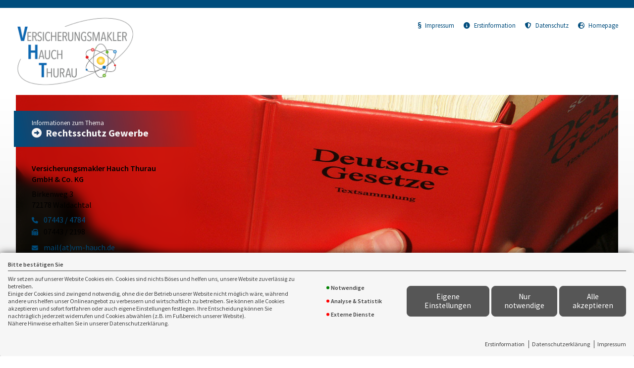

--- FILE ---
content_type: text/html; charset=utf-8
request_url: https://landingpage.vema-eg.de/MTYxN3w%3D/gewerberechtsschutz
body_size: 69505
content:
<!DOCTYPE html> 
<html lang="de">
<head>
<base href="/MTYxN3w%3D/gewerberechtsschutz/">

<meta http-equiv="content-type" content="text/html; charset=utf-8">
<meta content='width=device-width, initial-scale=1.0' name='viewport'>
<meta name="format-detection" content="telephone=no">

	<meta name="description" content="Rechtsschutz Gewerbe">
	<title>Rechtsschutz Gewerbe - Versicherungsmakler Hauch Thurau GmbH & Co. KG Waldachtal</title>
	<meta property="og:title" content="Rechtsschutz Gewerbe - Versicherungsmakler Hauch Thurau GmbH & Co. KG Waldachtal">
	<meta property="og:description" content="Rechtsschutz Gewerbe">
	<link rel="icon" href="gfx/favicon.png" type="image/png">
<script src="core/js/jquery-3.7.0.min.js"></script>
<script src="core/js/slick.min.js" defer></script><script src="core/js/slick-initiate.js" defer></script><link href="core/css/slick.css" rel="stylesheet"><link href="core/css/slick-theme.css" rel="stylesheet" media="print" onload="if(media!='all')media='all'">
<script src="core/js/vmarkt_fixnav.js.php" defer></script>
<script src="core/js/jquery.touchSwipe.js" defer></script>
<script src="core/js/accordion.js" defer></script><link rel="stylesheet" type="text/css" href="core/css/accordion.css" media="print" onload="if(media!='all')media='all'">
<script src="core/js/email_decoder.js.php" defer></script>
<script src="core/js/vmarkt_smooth_scroll.js.php?uri=MTYxN3w%3D%2Fgewerberechtsschutz" defer></script>
<script defer src="core/js/linkconfirm.js"></script>
<link rel="stylesheet" type="text/css" href="core/css/linkconfirm.css" media="print" onload="if(media!='all')media='all'">
<script src="core/js/ajax_loader.js"></script>
<script>$(document).ready(function() { prepare_ajax_loader('.open_in_layer'); });</script>
<script src="core/js/topnav.js" defer></script>
<link rel="stylesheet" type="text/css" href="core/css/cookie-box.css" id="coib_style" media="print" onload="if(media!='all')media='all'" ><script src="core/js/cookie-box.js" id="coib_script" defer></script><script src="core/js/safeiframe.js"></script>
<link rel="stylesheet" type="text/css" href="core/css/safeiframe.css" media="print" onload="if(media!='all')media='all'">
<link rel="stylesheet" href="scripts/css/fonts.css" media="print" onload="if(media!='all')media='all'">
<link href="core/css/font-awesome.css" rel="stylesheet" type="text/css" media="print" onload="if(media!='all')media='all'">
<link href="core/css/hamburgers.min.css" rel="stylesheet" media="all">
<link rel="stylesheet" href="core/css/normalize.css" media="all">
<link href="scripts/css/root-vars.css" rel="stylesheet" media="all">
<link href="scripts/css/lp-base.css" rel="stylesheet" media="all">
<link href="prod/gewerberechtsschutz/prodstyle.css" rel="stylesheet">		<!-- Matomo -->
		<script type="text/javascript">
		  var _paq = window._paq || [];
		  _paq.push(["setDomains", ["landingpage.vema-eg.de"]]);
		  _paq.push(["setCustomVariable", 1, "Company", "5655", "visit"]);
		  _paq.push(["setCustomVariable", 2, "Product", "gewerberechtsschutz", "visit"]);
		  _paq.push(['trackPageView']);
		  _paq.push(['enableLinkTracking']);
		  (function() {
			var u="https://analytics.vemaeg.de/";
			_paq.push(['setTrackerUrl', u+'piwik.php']);
			_paq.push(['setSiteId', 3]);
			var d=document, g=d.createElement('script'), s=d.getElementsByTagName('script')[0];
			g.type='text/javascript'; g.async=true; g.defer=true; g.src=u+'piwik.js'; s.parentNode.insertBefore(g,s);
		  })();
		</script>
		<noscript><p><img src="https://analytics.vemaeg.de/piwik.php?idsite=3" style="border:0;" alt="" /></p></noscript>
		<!-- End Piwik Code -->
		<script src="core/js/mobnav.js" defer></script>
<!--iFrame Resizer-->
<script src="scripts/js/iframeResizer.js"></script>
</head>
<body>
	<div id="cookie_opt_in_box" data-pos="bottom" data-animate="0" data-movable="0">
		<b id="mover">
		Bitte bestätigen Sie		</b>
		<div class="coib_body">
						<p>
				Wir setzen auf unserer Website Cookies ein. Cookies sind nichts Böses und helfen uns, unsere Website zuverlässig zu betreiben.<br>
	Einige der Cookies sind zwingend notwendig, ohne die der Betrieb unserer Website nicht möglich wäre, 
	während andere uns helfen unser Onlineangebot zu verbessern und wirtschaftlich zu betreiben. Sie können alle Cookies akzeptieren und sofort fortfahren
	oder auch eigene Einstellungen festlegen. Ihre Entscheidung können Sie nachträglich jederzeit widerrufen und Cookies 
	abwählen (z.B. im Fußbereich unserer Website).<br>Nähere Hinweise erhalten Sie in unserer Datenschutzerklärung.
				</p>
			<ul class="cookie_groups">
				<li class="checked" data-id="1">Notwendige</li><li class="unchecked" data-id="2">Analyse & Statistik</li><li class="unchecked" data-id="3">Externe Dienste</li>			</ul>
			<div class="coib_buttons">
				<button id="cookie_opt_in_btn_manage" onclick='coib_settings(this)'>Eigene Einstellungen</button>
				<button id="cookie_opt_in_btn_basic" onclick="coib_accept_basic(this)">Nur notwendige</button>
				<button id="cookie_opt_in_btn_accept" onclick="coib_accept_all(this)">Alle akzeptieren</button>
			</div>
		</div>
		<ul class="legals">
			<li><a href="erstinformation?coib=noshow" rel="nofollow" target="_blank">Erstinformation</a></li>		
				<li><a href="datenschutz?coib=noshow" rel="nofollow" target="_blank">Datenschutzerkl&auml;rung</a></li>
				<li><a href="impressum?coib=noshow" rel="nofollow" target="_blank">Impressum</a></li>
	</ul>	</div>

<div id="wrapper" class="" data-nav-type="allinone" data-mobnav-pos="right">
			<div id="mob_wrapper" class="right">
			<div id="mobnav" class=""><button id="mobnav_btn" class="hamburger hamburger--spin" type="button" aria-controls="mobnav_ul" aria-label="Menü öffnen">
  <span class="hamburger-box">
    <span class="hamburger-inner"></span>
  </span>
</button>

<ul class="watpage_main_navi" id="mobnav_ul" role="menu" aria-hidden="true"><li class="hasSub"  aria-expanded="false" aria-controls="mobnav_sub_information" aria-haspopup="menu" data-target="information" role="menuitem"><a href="information"  id="mobnav_sub_information_btn">Rechtsschutz Gewerbe</a><button type="button" class="toggle" aria-label="Menü öffnen" aria-controls="mobnav_sub_information"></button><ul class="" id="mobnav_sub_information" aria-hidden="true" aria-labelledby="mobnav_sub_information_btn" role="menu"><li class=""  data-target="information--allgemein" role="menuitem"><a href="allgemein"  id="mobnav_sub_information--allgemein_btn">Allg. Gewerbe-Rechtsschutz</a></li><li class=""  data-target="information--strafrs" role="menuitem"><a href="strafrs"  id="mobnav_sub_information--strafrs_btn">Straf-Rechtsschutz</a></li><li class=""  data-target="information--managerrs" role="menuitem"><a href="managerrs"  id="mobnav_sub_information--managerrs_btn">Manager-Rechtsschutz - Rechtsschutz für Firmenlenker</a></li><li class=""  data-target="information--besonderezielgruppen" role="menuitem"><a href="besonderezielgruppen"  id="mobnav_sub_information--besonderezielgruppen_btn">Besondere Zielgruppen</a></li></ul>
</li><li class=""  data-target="schaden" role="menuitem"><a href="schaden"  id="mobnav_sub_schaden_btn">Schadenbeispiele</a></li><li class="hasSub"  aria-expanded="false" aria-controls="mobnav_sub_makler" aria-haspopup="menu" data-target="makler" role="menuitem"><a href="javascript:void(0)" id="mobnav_sub_makler_btn">Warum zu uns?</a><button type="button" class="toggle" aria-label="Menü öffnen" aria-controls="mobnav_sub_makler"></button><ul class="" id="mobnav_sub_makler" aria-hidden="true" aria-labelledby="mobnav_sub_makler_btn" role="menu"><li class=""  data-target="makler--versmakler" role="menuitem"><a href="versmakler"  id="mobnav_sub_makler--versmakler_btn">Warum Versicherungsmakler?</a></li><li class=""  data-target="makler--leistprivat" role="menuitem"><a href="leistprivat"  id="mobnav_sub_makler--leistprivat_btn">Leistungsbeispiele Privat</a></li><li class=""  data-target="makler--leistgewerbe" role="menuitem"><a href="leistgewerbe"  id="mobnav_sub_makler--leistgewerbe_btn">Leistungsbeispiele Gewerbe</a></li><li class=""  data-target="makler--vema-app" role="menuitem"><a href="vema-app"  id="mobnav_sub_makler--vema-app_btn">VEMA-App</a></li></ul>
</li></ul>
</div>
		</div>
			
	<div id="content_wrapper" class="">
		<div id="header_wrapper" class="">
			<header id="header" class="">
				<div class="limit">
	<div id="topbar">
		<div id="logo">
			<a href="information"><img src="data:image/png;base64, [base64]/8GLKdCEAUFBYUPGqFQiGAwSDAUIuDz4fP58QcDhIJB/H4/Pp+fYChIMBjE7/Ph8XhwezyEQmE8Hg9SJEQkIuPyuEEGQRSQJAlJkkAQEGL9CIKAKIjIyMiyjMVsRq1Wo1KrMBqMGAxGTGYTJqMRrVaLXq9Hr9NFf8b+GQwG9Ho9Op0OnU6HSqU6refuA8pW4L6RvhTGyBSnpJFTUFBQyACv14vP78ftcuH1+nB73DidTrxeL/39/YnffT4ffn+AQDBAMBhEkiRkKapwBQFEUUStViOKKkSVgFajjSpVgwGVSoXBoEcURNQaDQa9HmQZSZbRaNSoVIPnarIkEQgGE4rd5/cRDAaRZRl/wI/fH8Dv9xHwBwiFQkgRiYgUIRyJENcRoigiiiJarRaD3oDBoMdoMmGzWrFZbVgsZqw2G2aTidzcHEwmMyaT6XRcgrOZA0DNSF+OpdD7AGuWBVJQUFB4XxIMBvG4PfT29eF2u+jt66O/vx+Hw4HD4cDpcuFyOfH7A0TCUWUoqkS0Gg0arQ6TyYjFYsFoMGI0GTCbzBiNRkxGIzq9HpPRmJgFq9UadFoNao0GtVqNRqNBpVYnZt3ZRpIlIuEIoWCIUChEKByzHgSDeDwePF4vAb8ft8eDy+XC7XbjdkcHKy63G7/PTzgcQpIkVCoVOr0OiyWH/Lw8CvILsOfZKSwsxJprJS/PhtmsGH/HwZvA5SN9OZbJXUFBQeEDhdfrpbunB6ezn+6ubnp7++ju6aYvprw9Hk9itqtRazAYDVjMFnJzc5hcWUleXh7W3FyMRhM5ORaMJmNsRmtEp9Oe7sMbEVEQETUiGo0m432DwSButxu/z0e/00l/fz99fX109/TQ1dXFvv37cbldCauAwaAnN8dKYWEhkydXUlxcTEF+Pvn5+RgMhpNwdB8MlBm6goLCB45AIIDD4aC3r4+urk66urvp7Oikt6eXvv4+3G4PAgIajRqTyURObg559jxsNhtFhYVYrVZsNhtGo5EciwWN9sxV1GcCsizj6O/H5XTS3d1FV3c3HR2dtLW10dbejt/vB1nGbLFQXFREWVkZ5eXlVFZWUlxUhFY5v3FGnaErCl1BQeGsJeD34+jvp6enl/b2Njo6O2lv76C9ox2Xy0UkIqFWq7BYLNhtNgoK8iksLKKosJD8/HzMZjPW3FzU45i1KqSHy+Wiz+Ggo72d5pYWmptbaG9vo6e3F0mWsVlzqZxUSXV1NZMrKykrLcOS84E11ysKXUFB4ezH6XTS2dVJV2c3Tc1NNDU30dnRhcvtIhKJoNVoyLVaKcjPp7y8nNKSEvLy8rBZbVht1nGZmhVODpFwmO6eHpqamjh+4gR1dXW0trXh9/kwGU2UlZcxY8YMZs+aRUVFBTqd7nSLfKpQFLqCgsLZRU9PD42NTTQ0NtDS0kJPTw9utxuPx4skS1hzcykpKaG0tJTSkhIKCgqw2+3YbDZEUUm/8X7E4eintbWF2ro6jh07TkNDPX6/n1xrLmWlZcyaOZPZs2dTVlZ2ukU9mSgKXUFB4f2HLMt0dHTQ0dFBc0sLXV1d9PX1RSOsPR5EUcRitlBSUkx5eTl2u52cHEs0stpuV/[base64]/[base64]/[base64]/013vz3WsLhMFdfdRVXXXkVBsNpW/KmKHQFBYXUdHZ2cvjwYXbu3sWJE7V4PB5sNhvTpk1j9syZTJ06ldLS0tMtpoLCacXhcPDaa6/zyquvkpObw6c/+UkWLFhwOkRRFLqCgkKUUChEQ0MDh48cYf/+/dTV1QEweXIVc+bMZvq06VRWTlKWkSkopKClpYV//vMZ3tuxnYsvuoibb74Zy6nNVqgodAWFDzJ+v48DBw9x4MABDh48SGdXF0ajkalTpjBr1ixq5sw52wtaKChklQ0bNvCXR/+K0WjkzjvuYOXKFaeqa0WhKyh80HD2Ozl67Bh79+/j4IED9PT2UlhQyOzZs6ipqWHqlCnk5uaebjEVFN639HT38MTfnmTTps1ceOEFfPxjH8NiOel12hWFrqDwQaC9vZ2jR4+yd/9+jhw5gsftpqCwkAXz57N40SImV05Gq1MqkCkoZJPNWzbz6F8fQ6PRcPdnPnOyfeuKQldQOFvp6elhz549bN+xg4bGRkKhEOVlZcyfP5/Zs2YxefJkNEpWNgWFk0pvby8PP/II77z7Ljd/5CPcesstJ6srRaErKJwtuN1ujhw9yoEDB2huaaa7qxtRpWLB/PnU1NRQVFhISUnJ6RZTQeEDybvvvsuTTz1FaUkJn/7Up07GunVFoSsovJ8JBoMcPnyYd959lwMHD+JyuSkqKmTWzJksXLCAmTNnotUqpnQFhTOBnp4evvPd/8Ln9/HVB77C7Nmzstm8otAVFN5vhENhTtSeYOfu3ezcuZPu7i6Ki0tYvHAh8+bNY8qUalQq9ekWU0FBIQVer5df/vrX7N69iy9+4Yuct2pVtppWFLqCwvuFY8ePs3v3bnbs2ElHRwdWm5W5NTUsWbKEObNnn0k5pRUUFMbg4Uce4eU1L3PXx+/iuuuuzUaToyp0ZYivoHCa6ezsZN/+/WzYuJGGhgasubnU1NRw80c+zMyZMzEajadbRAUFhXHwqU9+ErvNxiOP/gWP18Ntt956UvtTFLqCwmnA6XSyf/9+tu/Ywf79+4lIMosWLuSaq65i9uzZmE9t9ikFBYWTxA033IDZbOG3D/2OcCTCnR/96EnrS1HoCgqniEg4zJ69e9m5axd79uzB5fZQNXkyN9xwA/PmzqOsTMmZrqBwNnLZZZeiVqv46c9/Tq4lJ1vm92EoCl1B4STT0trK1q1beW/7djo6OigsKOCCCy5g0cKFVFdXn27xFBQUTgEXXXQR4XCYh//yF4qKi1i+bFnW+1AUuoJClpEkiSNHjrBz1y7q6mrp7OzCbLFw3qpVzJo1i/KyMiXZi4LCB5DLLrsMGfjpgw/y5fvv59xzzslq+0qUu4JClnA4HLz9zjts2bKF5pYW8vPymDt3LiuWL2fmzJmnWzwFBYUzhMcef5xnn3ue//nhD5g9e3YmuyrL1hQUThayJHPo8CHe2bqVHTt2EA6FmL9gAcuXLWNuTQ06ne50i6igoHAG8rOf/5zdu3fz85/9LJOMcopCV1DIJl6vlxMnTrBv/3727dtHS0srhYUFrFixgvPPO4/CwsLTLaKCgsIZTjgc5mtf/zpqjYYf/+h/UKnEdHYbv0J//t3mPrVOZRUlGRCQiW8rAHLs/+Dzhlg8NY/qkuwttWnq9rL1UDd6oybasxzrNo4MoiDgdQeZMimHhVW2rPWtoDASkiRRX1/PgYMH6e/vR6fVUlVdzdyaueiUSmYKCgoZ0NHRwf0PPMBll1zKJz95Vzq7jD+xzOcf30P7iW7I0Q//Mq7NARr7ufmj8/nHF5enI1Ba/O8rR/nd77ZCZVxRjzDwaOznp9+6UFHoCqcEURSprq5WotMVFBQmTFFREfd94Yv8+Kc/Yf78+SxevGhC7Y2q0O9YNYkH63ow5BkQAEEQSJ7RC4AE+EQ40OmekCBDOdTmgnILxjx9oi9i/QlyVBZPMAwz8rhxibJ+V0FBQUHh/cfKlSu4/NLL+O1Dv+PXv/wlFotl3G2NarRfOdUOOg2CIKAWBERAJQioBAG1GPspCAgmLcc73XQ6/OMWJJlgKML+NheYdahi/ajE6D+NKKBWCagEwBdidkUu1cVKVi0FBQUFhfcnn7zrEwiCwF8fe2xC7Yyq0C+eVYClxIzPHwJASPJhx33aAmDUqQl0e3nnRO+EhImz/UQfnR1uNAZN1DKQ6HRgG0EA3EEunakEICkoKCgovH8xGAx85ctf5u133uHEidpxtzOqQreatSyvsiE7A4nPBGFYbBpqAQhGeDtLCv3t2l5wBzGoBBIWfnlAn8syhGVAreKy2VkvIK+goKCgoHBKmTNnDhdccAEPP/LwuNsYM07+nCl2CEQQBCGqVGOKVRBIKFsZQKfiQJNz3IIk0+LwgygMmpEPDXL3BsIYCkxRt4CCgoKCgsL7nDtuv5229nbefuedce0/pkI/[base64]/jPFRQUFBTOOqqrq6mZM4fX33gzo/3SUugXzsrHWmoh4AshC0JUuSaC4gQkokHpmLVsb+yn3xPKSIhk3j3RC2oRIWmde7ynBN4Ql81UlqspKCgoKJydXHfttezbt4/a2vTXpael0M1GDauq7eAMEGbwbDl5bbhBp8bV6ea92nGuR5dkttf3gUmbZAUQBjoQICTJoFdz2RwloYyCgoKCwtnJ/PnzKSstZe26dWnvk5ZCB1g5xQ7BCCpiSjx5HXpU16IVRQhE2DVOP/rRdje1nV5UBs1AhHus8bgP3ecPYy22sKRaKcaioKCgoHD2cu4557J79258Xm9a26ev0KfaQa8hLEV96MOWyMXN4yqBneNU6Lsb+5H7/Rg0YnSQEFPkkiwjCtF16bgCrKy0YtKPWldGQUFBQUHhfc3ixYtwud0cOHQwre3TVuhLq+1Yi8z4faFBGdsGItZi9dKNGnY39WcabQ/A7iYHRCKohOQ150K0yhty9DN/hBXK+nMFBQUFhbOc8vJyJk2axJ49e9PaPm2Fbjaoo+vR3SEQhAGlLsf/xSLddSrq+nx0JeV/T5fdDf2gU5Hw0sfs7PEgvEAkOmBYNS0/47YVFBQUFBTeb8yfN49Dhw4TDofH3DZthQ6waooN/KHobBlhIGtcEiqVSMAfotOVmUIPhyT2tDrBoI36zZPzuMd+D/[base64]/++wRyUr6XuDqPz9Ixatnb4kSKyIgqYYSWBrO/xRlNKJPkO09kpBNkAmEJzFrOPQvzt4fDYY4ePUZvbw8+nw+VSoXJZMJut1NRUYFerz9lsvT19dHc3Iyjvx+/z4dGoyEnJ4fS0lKKi4tPmRwKZx+dXV20NDfjcrnw+wPodFpyc3MpLS2jsHCCmR9lmbr6ejq7unA5oxUfzRYzNquV8vJyTCZTFo5AQeH0UFpagsfjpru7m5KSkhG3y1ihnzfNDkYtgYiMVhwwicvxpOuAyqChrtPD0TYXM8tzxmyzuz/[base64]/5AgFmzZrFg/vyM5AAIhkKsW7sWn8+HPxBgzuzZzJs3L+W2+/fvZ+/efeTk5qS83iTdl8mfudwulixezLRp0wZ95XA4WL9+PaKoQlQNN2BF70cZlShiMpmx2WxMqijHahs7ULO9vZ1Nmzej1+lxe9zjuk4AO3fu5OixYxgNBmRkLr74Eizm4a6outo6tm7bitliQYpIhMMhLr/[base64]/fJOD3V1BzltmQzXkJRsIBFj31lv4fD70esOwqPtoM3LSbD96GzidLiZNquCSiy8etv1727ezd98+8uxDrQGDtYMsS8gy6LRaysvLuezSS5mZdDOPRnt7B489/hj1DQ3YrFbseXkEgyFCoSAAGo0WjUaNz+9nzSuvsH//[base64]/j95AQax1kJElGJarIybEwdcoUVq9eTf4oD3t3dzevvPoKOTm5dHZ2Znyd4uzbt4/X//1m9PzLsGL5ypQKvam5mZfWrEkosc6ODnJycrn00kvS7isSibBp8xba29vxuN3YbLaMFPq/XniBf69di1arxWa1os+zEwgGCYfDqFQqdFodMjJHjh1j37597Ny1kzs++tG0ZtR9vX389fHHOHrsGDk5OeTk5GCKSASCAWRZRqPRoNGoCQYDbNy8me07d3Lj9dezfPnylO29/c471NXXk5ubC7JMd28v3d3dWVHob7z5BkePHUsoXL/[base64]/H38ggNFoxOv14vV5U4zeYolvYh+q1GpUonr4ujvAZrVSXFSEzWYjEonQ29s7KLe8LMuIoohGq8NoMCCqVDQ0NvL7P/yRyy67lGuuvnrU4+3o6OBXv/4VgWCAqqrJOJ0uenp6sNvt5OfZkSSJfqeTnp4etFotlZWT6Ojo5Oe//CV3ffzjwwYNGo2GwsIi9Ho9okqFKYMZ2HPPPccrr73OpEkV6HRaunt6kCISVqsVi9VKJBKhr8+B1+/FZrVRkJ9PbV0dP//5L7j//i8NUmCiIJCfn4dao8JoMiVG0pkiCAJ5+flotBpMRiNmy8jtmM1miouLEw9Xf38/kUgkcUMKyUmPiNcGkFFr1APWkCTUag2FBYWo1Cp0eh1ulxuPx4MoiLH7O/rAq0QVJpMOg95AMBzina1b2X/gAPd+/vOUl5enlFWn01FUVIzZbEalEjO6TslYcnIoLirGmhu1VqnUqpTbGQwGiouLycvLQxDAaDSyZ+8eLr74opTHngpBEMiz25FkCZ/FgjED0/XTT/+TDZs2UlJSgiiKdPd0o1VrycuzYzKZCAQCdHV14fP7sdvtaPPz2X/gAL/45S+574tfJCdn5MlAJBLhD//3R1pb25g8eTJer4fOri5yc3IpyM9HFEWcTid9fQ5EUaC8vBy3281jjz9BX5+D1asvH2bxysuz4/[base64]/vzM20xdj7ciIogqj0YhBr0eSJfbujxZM+diddzJr1qxxH08mWCxm8uw2unuyrNAhunxtzboTUfMjsZM31N6pVaVdG31nkwPUYiJv+8DYK/oC9kVkMGtZNS1v1HYCgeiLoTq3KvHZ0PlZHJ/XS35+/kgWWQBCoSBarY5zVq5EFGPyEX3JBQJ++hwO2tvacfb2kZ+Xj4zEiy+9iABcPYJSD4fD/OWvfyUQDFBaWkZ7Rzs5lhxu+chHmD59Ojk5OciyTH9/P7W1tWzdto36+nrsdhsnTtTS0ztGsKEw/HhG4u2332bdW+uZUl1FKBSktbWNmjlzWLJ4CZWVkzCZTEiSRHt7O/v272fbe+/hdrupqKigqbmZx594gs/dc0/CRDlwfoWk/2fOQEGe9LeXJAmAqVOmoNFoUu6aLE9ZadkIprOBF4LX46W8rIyioqJE+/EBncfrobOrk7a2dtQaNZWVlXR3d/O7hx7iKw88MOJMXZbTPKhREGK+KJmkc5W6t8RPWY6athubmth/4ADz5s7NpEOSB0Xp8MKLL7Ju/VtMnjwZj8eD1+th2ZKlLF60iPLycgwGA8FgkJaWFvbs3cu7W7filmUqKyfR2tLKQw/9nnvuuXtEE/KaV16hpbWVyspJdHf3oNVouOqKK5g7dy4FBQVRhd7fT319A9u2v8fBQ4coKiykS4rQ2NSYMKUOOlvy4J8arYbOjk5q6+pYNAGFXldbi8fjwWKxJL1Dxt0cjY2NsdVFcuL66/V6Wlpaxt8osXspzUv83HPP0dHVQXlZOa1tbXzsjjvJy0v9fk6EWU341o+pbFkmGAxRXl6OMWbdSGWHi/8sKymhpDiFmVoYeH68Ph95eXbmz52PJA8869HvvHR1d9PW2oYkS0wqr6C3r4/f//GP3PeFe5k6ddrwtrOMIIjYbXZ6e0dfPTYuhb58SjSve1AGTTzfOgJi8hUzadjZ5iIUktBoRp8N7Gh2Jvzn8Ul0sh895A1RUGxhUZU1dQOxp6O3p5dV55zLxSnM6CMhxztJgd8XwGK2cNONN464f3t7O1u3bmPTls2YzWYmTapkzSuvMG3atJSmyQ0bNtBQX0/1lCm0t7eTZ8/js5/59LCHwW63Y7fbWbJkCU888QQvvPQS93z2s5w7gv8axnq5D6apsYm/P/00hUWF+Hw+XC4X11/3IS666MJh21ZVVVFVVcWSxYt56h9/p7m5FZUo4PV4RsxeNGi5YYYkXCQIyHJ6L5lIJEI4HOYjH/5w1GQ6XgQSSywcDgerL7ucc85ZmXLTQCDI0aNHWLt2HXWNDZSVltLa2srf//4PvvCFe0dsPrWzf3yM3czAWhQZAbVazfYdOzJT6IlW0rsWu3fv5vXXX6eyshKHw4EsSdx5+x0sWLhg0HZarTZxby2YP5+/PfUUbW1tiCqR/v5+AoHUyalaW1t5a/16SkpK6O7pwaDX89nPfIbS0tJB21ltNhbYbCxYuIDXXn2Nx//2JEuXLOGTd901qoVCEASCwQBqtRpBEKirq2PRokVjH/gI1NXXo9FoiEQiSFLUrz+RcV1zczMmg5FAIMCSxYtpbGrC5/fR3t6Oy+nEMoplIyUJTSinNWjbt28fm7Zsoby8nKbmZubNncfixSOfn4m8C4a2FNUL0QnPrbfczLSJKtOYXP39/SyYP5/rP/ShlJuFw2Fqa2tZv2EjBw7sp6i4GEmSePJvT/H/vvENtDrdxORIg5zcHFrb2kbdJqNla3FWTc+juCIXnzcY+yS63CxZL2oMWro73OysG31EcaLNzZEWF6JRkzi5w/Sr089lM/OH+c8TxBPciGLU3JoBqQLN4p8IYtSME5+dpaK4uJgPfeg67rj9drweD6IoYrFYeGnNmmFLDFwuF5u3bKGgsACXy4XFbObez39uxJFtnFtuvpkv3/clLrlkdN+nnOZD4/V6+evjj2M0GpFlmUAwyKc/[base64]/7Wsp40UA1q5bhyzLRCIR1Co1n7/nnmHKfChXXHkF937+83zyrrsGAqBSEbvx7DY7oqDCYrZworZ2xMHFWLjdburq6zFbYm4WkylhiRwPra2ttLa1odGqUalUXHThhRQUFBAKhuhzODh+4sS42k24S8fYrq2tjSeefJK8PDtOpxOb1cpNN94wZtskDnmiml2IvRMEwqHM3vUpiV1vURRHTa2qVquZPn06n/3Mp7n8ssvp6+vDbrPR1dXN62++OXE50sBiMePxeEbdZlwKXa9VcdG0PHDGFHrySyp2vfQqAVwB3jkxuon4ndpe6PWi14iDG4i9QSQ5+r/Vs0Zf1iIkxMjC1GdQPIQ8qkKPs2DBAubNnUdPTw82u436+noOHz4yaJuDBw/S1dON0WjC4XBwycUXj+onjKPRajnn3JFn5gmhYylzxzoD69ato7mlBbvdTnd3Nx+69tq0A380Gg333H033/j611OblQd1Pr6HN7GXkJ6dLh53ASBlOKBL1drACDG9ibRKreZjH/sYBfn5uN0ujEYT2957b4JyjCZiZq/GSDiMQa9HrVIjyxLhSIjNWzZn2OegHyOyZs0a3B4PFouZvr4+rr/uOiZVjB1HA2AymbjvC1/ky1+6H5s9tYm7v7+f48ePY7PZ6O3p4bxzV1E4guIfyjkrV475vMlEA9ZmzphBXp4dUSXS3t6eVpauVBw7doyenh5kWSYvL58pVdX4fN5xW2hOnKjF5XYTCATJz8/HZDaTl5dHwB9ARqa2ri7zRuX4+3P0OyoSifDIo48SkSS0Wh1ut5u7Pv6JMSckwzqbAMkDj3Tey2OSfMhpinb11VcxbepU+hwObHYbu3fvxu/zTVyWMTCZTGP2My6FDrBoshXCSX7FId8LACqRPc3OUdvZ3dgPkowYa0OW5UGzM284AjYjK6eOftNE9x3HgaRqK9kZk0Gby5YtAzka/SyKIo1Ng2dBHR0dqFVqQqEQORYL06aOL9ozNULix2iPpcvl5r0d2ykuKqKvr5eZ02eMuAxtJAwGA7ZRfYox395ETO6JazB2I5m4GtIUINZuZixbvox+pwuL2URPby+9KeMdkoPzJiCgPOTvkXqSwev1U15eztyaOTgc/eTn53Po8GH6+ka3nsWJmkzHfhDaWts4cOggRUVFOJ0uykrLmFuTmWk/Jydn1Aj3trY2vD4fKpWIVqdn5swZGbU/GvEj9Hq9FBcXU15WjsfjISxJ41bodQ31CIKA2+VhUnk5JcXF+Cbw8m9qbkKr0eDzeRNWiaLCQlQqFUaDkZbW1ozbHHh7j36Nn//Xv2hra6OwsJCWllauvvJKqqdUp9tJVhg8xs/SCz/RWvrtTZs2Da/Xi96gx+V209TcnFVZUqFSqQmHR5+wjFuhV+QZQS0SHSTFgtmSrKyyDBjU7GkePTBub1M/6NWDrneyn1HyhJhensO00jQjprN5jdM098YpKyslLz+PYDCARqOhv3/wYMbpdqFWqwkGg9hsNmzDlsVNXFwY/RTs3r2bnp5e9AYdHo+PZcuXZVWGuCQTtZTElVEioGbsLtPcMI120o8NGsSkiknodVoEQcTv89PT0zNsm+RB57ilTQqKi32QerOkniJShOXLl8eWtwn09/ezffv29LuMtTOa1Dt27iDg96PWqHE6+1m6ZMmIEfjjxelyEomECYcjWHNzsNszmR2mRyQiYTabqa6aTCAQwGQyUp9GYYyhyJJEY0MjJpOJSDhE9ZRqDCYjUmR8M8tgMEhLcwsmkxEQKC8rA6KusNzcHNRqNV1dXXR1dWXYctL9M8Is/eDBQ6zfsIGyslLa2tuYPXMGq1evTr/1NCyH6TeW8o9xMSyRWZrYrNbEstZQKERvmoPjiaDRaMac34xfodsMoFcTiFdGS/Z5xhCMGg63uenoS12oJRCMsK/NNRAQFw+GiilzGcAd4Lyq0SNMszw/i6qjIceVDiajEYvZQjAUQqVWDxuJR8IRBEFAikTQarVotdqsyj3YV5WaQ0cOYzQYCIcjGI0GysbwPWZOliK+Ek9amm1layAnJ8K/Mm7XbDZhNBiJSBHCkQiBQHDYNsnL6CbkQ0/7tMQC/[base64]/syKkY0HlUo1phl6/Cb3SisFBSZCvoGXVuIVHFMqeq0KX5+XPY2OlG3sb3bS3uVGq1cnVv0lE1VQAueOsVwteTaYndtGSPiTMmpPENBoNEhS9GUdGToSjyVDEMToMqus+IDiDPL7p6a3t5fm5mbMFgten4/SkuKspnMdMM0KA6OL8bcU+23sh2zg0LP0lGc4loijUqkRVarooCplPEd81DvRu1RI+Wuq7eJL3MIxxb1s6VJkWcZkMtHc0sy+ffsz63WE/hobm2jv6MBoNOJyuaiqqhpX1rKxiK/bFkURKZLlZygJt9uFVqelpLg4pijdHD+Rmdm9tq4Oj8+H3x+gpKQEjUaDx+0edF9lcse63G6CwSCBYJCCggKKktLllhQX4/f7kYmuUx8fqQeKGzdupKm5idzcHPp6+7j9ttvIzeDaRu+b7Grg7Brb422m36pao4kuZY7NoLKxHHUsgoksiCMzboWu16lYVmUDV3DAbytAKGmGqBEFCETYOcJ69F2NDnAF0avFwe/Q2B++cASs+jHXnyfiJ8fvtk3dqkBimUQ6yJJEMBhEJYpIkoRuyAxcr9MhRaIpXfv7nbhcriwKO/Ym9fX1OJ1O1Bo1Xq+HyZMnp51gJB2SzeRCuuHpY7Y5hskhK70M7jGucDOdWYTDYSKRSOK+UQ05t/Fcc9Emx45PH1nE+Cwlfo5H8qEP+OvF2Itg0qRJVFdV4XQ60Wm1bN+Rntl9rGegvrEBvz+AKIoEgwEmV05Oq91MMej1CIKIWq3C6ezH6Rw9RidT4vdSwB+Naq+cNAmvx4NGraG+PrOAs/q6enRaLR6Ph8mx1NDB4OBVGJncA93d3YTDYfw+H6WlJSTf+WVlZYCMwWCkpTmz9egDOmL4vdTe1s6/XnyRvLw8WtvauPDCC0bM2jhmP+Paa2gbwoCYEx4YJxrNmGAgiBSJpjAWEKKz55NMOBxBFE+SQgdYUWWDYGTYbRB9XwnR862CnU2pFfrupv7Ey2noy1MQIOIJUV1iScN/[base64]/MRapBs+PP/kEWo2G/v5+KsrKufGGG8bRbvZIuEKzxTg9hP39DvwBP6IQtYKZT0Hxn2AwiFYzupt2Qgr9klkFYNHhDw/kuVYL8RFfbH5g0vJegwNZGn7WttU7ov5zOT4bjq8xjG3gDnLpjNNRLjXppsngiTtx4gS9vb3odFoikciwtbGzZ8/BaDISCoUxW8y88cYbBIPD/awTIjb7S0VXVxdanY5IRMJkNFJUlN1cxMkDfWG8T8qQvbJlqUsbYcBPnKmp8NixY0QiEQLBADarddj5TZwReULz82HBmiO1lAhGSvaFAUsWLaasrAyf34/X5+PIkaNj9Df6OZAkie6uLgwGPeFwmNzc3JOW57q0tITysnL6nU6s1lzWvvUWbrc7a+0nHvvYIU+bOo38vHwEQaCzq4tjx46l1c6x48fp6elBkmSKigqZUl0Vaz/ZnZQ+fr+fpuYm9Ho9ZrOZyZMnD/q+sLCQglgaU5fLRV0G1oRBk7GkP/75z2doamlBq9NiNBjGTMgzEtkKihMYWP0ijP/1Mph0k3cMobunJ5rbISJhMpmoSHNp5kTweNzo9aPn/Z+QQl85PY+K8lwC3mDiqg1aViCAyqSlvtXJ/iHL1zr7/OxudIBZm3RxBt5UoajdltVz0lljmuW3/jht9+s3bECj1REMhrDm5g7LxlVaWsL8ufPo7OzEZrXS2dXF73//ByKjJDRIX+YB2VP5giLhML29vWi1WkKhEJacnAzXj45N4tInuh/vdYn7mjPYPmu3wBBbUZovDafTyaYtW7DbbfQ7+pkxYzpa7fDsUQLZGKQkmdyFgb9TIgz/Q2/Qs2LFCvp6e8nJyWH/gQNj9zjKANflcuFwONBqNQSD0YA4q9WWzoFkjCCInH/eeXjcHkwmE06nk4ce+n3WgpKGpj4wmU1UV1XhcrmIRMIcOXJkxH2TORrbzuVyMbV6CrpYeuTBhYPS5/iJE3R0diJJEiXFxcMqbomiiDU3NzpBEISM1qOnkuadd99l7VvrKCospKe3j4/e/lEKCiZY4naCyEn6IXsu64F3TbqWWICdu3aSa7XS19dHdVXVqEWZskW/00lO7uh5FCbsQF0x2Qbu6CwzERieZLIyqkVwBYb50Xc0OAj1+TFo1EnBdHJiHbovGEaVb2TF1PSXdoXDYfSGidcOl5NHbbGBxVhs2fI2dfV12O12Ojo6mT9vXsokFqtXr8ag19PncFBcXExtfR2/feihCa1NHZCTEe90t8eLz+9HrVYTDocxGo0TKpQwEvGxWTgSTWYyHgwGA6IoIEvxSgFj9SnEZqLyxAOxkscSab41JEni0b/+lWAwiICATqdjxfIVKZuW5cFlYsYlYkzpRM2PmcQqDBzP4kWLsFmt6HRaautqOXz48Bi7jXwu3G43gWAQURQJhcKYzKaTalmZN28e8+fPo629naKiIto7Ovj1r39NQ0PmS8tGJOkAJldNjh2XmYbGxjED8SKRCI1NTVjMZiRJGjSbjj6mmUZnRM3tkiTh8/koLUntKrNYLIRCIUwmEy2trekHDMYEkSISRUVFeD0enn/+eUpKSujq6mLhvHlZXe8/EeKxHBFJIseSYYrbURtOf9MnnniS9vYOjAYDwUCAlSuGP+snA2e/M1GQaSTGlcs9mfOm2fnnaxJS0iRJgESxFlkAJNjb6AAmJfbb1dgPgRDqIa65eA532R1k/qxCSvPSKS0Y3dtsNtPS0srBgwcH3cxDJxeSJCHLMtOnT09dulCIjkwkWUIQRdSjBDy4XC42bd7MW2+9RZ49j77eHuw2K5dffnnK7fPy7Nx+2+3835//hEqlory8jMamJn75q19x6aWXsnRJ5vWgBx3oCMYFv89HKBSKRgdLEfQ6XUYj0kwxm0y0trcNuxZjES18EyAciaBSa0D2prWfGLtO27dvx2a1JQospMLv91NUVDSKmUyODUoiYw56jh8/zppXX6WhoYHioiJqa2v50Ic+NKI7Q4CBCo3jJPk5S6edVNc5NzeXOXNq2Lp1KyqVyHvbt49S+nd4IZNkvF4v4VAYnU6LLEfQ609+XuuPfPjD/OBHP6K3t5eS0hK6ujp56A+/5/xVq7h4nDXGIdkyM/[base64]/ikmIaGhpYvnz5Kam4Fg6H6XX0MWXqlFG3m7BCP2eKHcxa/BEZo1pI2F0TgYgAehV7hgTG7Wp0gEY1KCghbj0UBQE8IValKJc6GlarlcNHjrBr9+4RonKjEoVDIcLhCN/4xtcTyRmSib8o9To9wWCQf69di1qlSsyuopG8QXp7eqhvaKCjs4O8vHz6+52EQ0E+8+lPjxwQBSxYMJ+P33knf3vqKfx+P8XFRfT29fHE357kvfe2c96qVcydm3md7KjYqR+cYDBAOBxCp9MjSTIadfbW7yYTv+a5uVaOHT/O3n1705zoRveMr9POzc2N1ihOU/OJKhUqlYqX1qxJDNgGjXCSZGhvb+fKK1Zz+223p24s1mVubi6HjxyODTCibpG4YnO5XLS3tycCGwsLCqhvaGDp0mVcecUVIzcrDGREHDdJg+B0crmPxLKlS3nvvW3kWq0cPHSInu4e8vJHqpg1cjuhUIiIFEEQRCRJRqcb2zITCATYt38/UkRKlBRNVnN+n5/S0hKqq1NnIrPZbHziYx/nL4/+hfbYTN3n8/Ham2+wc/duLrvkElZkaeZUVFxMcUkJra0t+P1+Oru6RlXodXV1+AN+BEFgSnX1oKyKCQ9JBibe/v5+2tra0Gl1qFUiFeWpFXp5eVliAOrxeGhsakxLocefFGtuLjt37SQSkcjPz6e5pZlPfeKuUd9l6RAdwmTJRh4LQrNYLGzcsplQMDgsWVPyWe3r66Nm9hzuv/9LozZrsVhobW1hw4aNsQFC4iLh9UQrK9bW1uHz+ygqLqKpqYmqysnc+pGbs3NcY+B0OnE6neSP4SadsEJfUGmluCSH9m4PmLUJbZhIAABg1LCn1YXPH8agVyNJcjSDnFEzKJAq/[base64]/TJV8lADo62rli9eoRFTrA3Lk1fOm++/jnM89QV19Pfl4eFeUV9Pc7eOrv/2D33j1cc9XVI9anz4TJlZUcP34MEOh39I+6bV19PXqdHp/fl3L5niwMuInSobGxEYfDgdFkID8vf8TcESUlJeTn5dHncCCqVDQ2NaU3qIndS+FwOJYvPIAUiWA2m9mxcycLFixIT9BRyIrPO8ldJctSdJKVNDFJPO1Js0mNVotaM5qai7ZoMVto7+jg8LGjJE+LZEBEQKvTYDSa8fl9NDQ0sGjBAj72sY/FJh0nn74+B+FQiLy80X31E1boKrXIuVU2nq3vBUvUZJGoJiRHL6ROr6G7y8O+pn6WTcuj0xmgtT8AWlWiROrAyFXGEwyjzjNyXtoKPUo4EsZgMGC1WmMDCmGQoohrm3AoTCQSRjNS1aXE+ym2pywlHj6ZaAq+/Lw8IrJEKBikuqqKKdXVXHjBBQgZRIHOmDGDr3/[base64]/BFatXj1mpcCzpq6uqEEUVarWGxqaRffWhYJCe3l50Oh2yLFNdPWRwnxjwpp/GpLGpiYgk4fP5KS0pjSYvSoFKpaKkuISW1haMBgOtra0p674PJf6tw+HgistXEwqFeOX11ygrK2Pnrl1MevNNLrvssjSlHU5CyWaB+N0ciUTIzclNJPJK2oCBFwoYdHrso6bYTh6pC8ixpGCyEL0+FrOF3BwL/kAAjUbNsiVLqKqqYunSpdk5oDTp7u5CEEXy8ka3Wk9YoQMsr7Ly7OuRqDkxfnKTzrFOFAm4g+xpdrJsWh497iAefxiVWhykO+MKQXYHmTujgBJ7Zn6wnp5eLr/[base64]/9yc+/rGYVWNkR3U6LzmAfmc/[base64]/XN2aZ2JKSYkKhMDabnq7ubjo7OikqTs/KFwqFEVUqVl98MW+/8w59vX0UFhby5r/XsurcczFMMIh2wjpdiJZVlmQJZ7+T6665ljmzZ4/+ikieOIwilMvlorysjIsvunDgzSHAgQOHaGhswGQ04vV4uenGG1GNVn73JNHW3o7ZZCJvjPofWZHs4lmFkKPHH5KiZVOH2FcFZBDhndo+PnNRFXXdHnAFMBQYkYS4WSN63kWi/[base64]/Z4noXUdpQMZBTigwNhTDPGaFHVOp2OeXPn8u9//xuj0cjb77yTWqEDCHLKm02j0SDGYkwEUUxrCZnFYuFz99wz7PNH/vIoR44eGde5sdqsXHfttSxbuoy169ayfft2cq1WJk2qZNOWzYTDET56+60II7gE4i/xVAYPo9FIVVUVu3btwuPxcPToUZakCGCtq6vD5XQiA1MWLkIzNNAqtpInXbq7u2lpa0Wv1yMIQiLj3EhUVlZiMBgQBBG3282Jutq0FbogivR0dwPw0ds/ykO//320sIwU5vl/vcDtt9+WttzDSNaSEyE2sJQkCb1OP+akLC3BhKhCLykp4fzzzx/07ZTqKfzs578gJ8dCT28Pr7/xJldddeUE+8yc+vp6ysrKUKeyniWRlbyfi6fYqJ5kJeiJpkuMP/jxl5YMYNSyrTZaTjIa4R5BJUazyYmQeJB8kgw6NVfUpOk7ThD1vY5VXi4T4jnXUxW+P2flCpxOJ7m5uRw7cZzdu3Zlpc+58+bymU9/iuuuuYbent6oLzcnl0f/+hi1dakzyw2YtOQRTXkmswmdNppURqVW4/F40irMkQnJ/apUKsKh8Q0afD5/oh4AMOY7YGC7aIR8tlCr1Xi9w6PsFy5ayKRJk/B4PBgMejZv2ZJRu/Ig30TmDC5QMXI7QzxHI57GGdOnI6pErFYrR44c5eDBg6k6HbEfk8kUrQQlS6hEEe8ElmAm3DET8LkWFxfx0dtv5yMf+QhOpxO/38+kigrWb1jPmjWvpi/IEGbMmEEoEkFUiRwaYZnfocNHEgOGGTNSLfUacDOlc4jHTxyn39FPOBympLiYijHiASZNmkRRYUG06p1anXEmvbjLcPr0aay+/DLa26PlUjdu3sTmzZnd54k2Y/+b6H0fbSZ+7wsEQ1mwMsbEUalUBIPD3x1lZWXMmTOb3r4+rFYr727disfjmXi/GRAIBGhsbByyWiI1WUvkvbLSCp4QQiyKN/m6yYBgUHOix4MUlmjo8YJOJG58jA/8RUEgEAhhKDCxpMqadt+DUylO7IYZzMh2sQXz55NntxMIREulHjyU4iU4AS666CJuuuEGurq6MRoMGAx6Xnvt9ZF3SLJcpxI5vu48HA6jUWvweDy4s5lLPhXZd9OPThYvvQCJ9d7DvhME5tbU0N/fT25OLo1NjWknHEkO1Bvv6RES5u+kGIQR+xv7tEydMpVJkypxupxotRre2/7e8DZGmV2ZTWb0ej2RiIRGo8bjdg8vTJQmsixlLb7jnJUr+ehtt+Hs7yccjlBRUc6mzZtHLy86SqxA1eTJ5ObkoNfpaWlpGTZ49PsDNLc0odVpsdvsVA3J5jbQbPrH19zUghizehQUFIxpjYn60UvxeL0YTUba2tsIBUdPV5vs9Epu/YorrmBSxSR6e/soKS7hhRdfoDs2gx8/E7m2A26d7DFgARxpzLpg/nwC/[base64]/5UYU14euQrKvGbGyMKWjGJL92U3e+aOFCzGZztIqZILJjx46xW42ZHYV4rMM4X0zxohADDaaWMfFYjOG0F0SBxQsX4na5ybPbOXTocKJUaMIaMMo1sFgsWMzmmD9ci9PpwunsH8+hjSzkOFm8eDHnnnNOLDWtAY/Xw7b33ht7xxTk5eVRVlpCJBKhu7ubuiHZ2Orr6+ju7iEcCkVzq6dwNwkjuC1SIcsyzS0tGI1GgqEg+SMsKRzK9OnTCYVC6HQ6enp6aWkdK1f/IAmTZBW45SM34/f70WjUhKUI/3j66fSET8FYFqU0WiDaQvx5z8a9kjwZTN3e3LlzKS4qxuf1YTab2bVr1ymprhanoaEBrUaTVnrZrCn0c6bawaLDG5YQAQmQkuKSNKIAOjU/fPUY+1udaA3aQddWIPbS8Ic5J8Po9uQLkY1LnNzGaNdt0cJFCALodHqaW1o4cHDsFJqZsnr1atQaNZIsEQyFOHp8lFzSMZ/qSOegID8vGnCkEvH5fBnXd04fIY3o69EYmFam8wKUERLP9sQHEnJ0gAmj9ltYWMj0qVNxOBzY7NF13I4+xxhyytEAMiH++/ikDYVDibSv0SI4o7cz1PSeisWLFpOfl08oFMbr9SaUXjx392g9CKJAnj2PQCCAWq3G5XaOPgsehfgYJZt6/fLLL8dsseD3BzCZTSNmlBs0ex5hBFNZOZmA308oHB6WXrW2ro5wJEIwFKRqJF+3PPB8jhJnCEBraxudnR0YDAZsVhu1tXU8/69/8dzzz/Pc88/z7HPPJ35/7vnneO7553n+X//i4KGD5NntiIKIz++nubl5lF4Gn4GhQ/[base64]/[base64]/[base64]/L49gMIhaox4zIGO0WV9lZSUWiyWWQMJIfUN91gPjgPSmhGMgj/FiHdpd1os1pMHcmhpKiovxeD2YzWYOHx7dj240GNBooiVGVSrVuKuEedweVGo14UgEnU6H0ZB6OZHAgNsrHZYtW4ZWo0Wr1dLW1sb+A9G4EFkae5nfpIoKtNpoYJxWqx1mjs6YLD/PBfn5hEJBVKJIKBQadzGXyZMrKSwoQKUSaW1tTVgiuru6aG1tQxREiouKqKgYLXgt2cw7Mk1NTajVKkRRRSAQwOvzIarUiCoRUYz+U4kqREFEVImoYp8FQyG8vuhAwGg00trSljKwdxDxGIkU11mtVrPqnHPp7umJRb1LmZves3g9T3kFRqC8ooIpU6bg6O/[base64]/rGrQ40oaZZdlBqtNmGtEOTU92c6Z0mr1VJRUUHnzi6CwSC1tbUUFBRwoq4el8sJgkhFRcWIA6DB99bISJJES3PUf+71ejGbzFx7+7UJy8zgULZk36WAiMA7775DXWMDJqOJ7u4uWltbmTRCUFXyoG+k5/bCCy9k+46d0fdFcTEHDh1i48aNw5Z5jXjM6YcOjNlW1t0yab5qFsybx/79+ykvK+PIsWM0NjQyKUWegWxy5OhR9Ho9U8fI4R4nazN0gMtm5YPVgCc8EBw21Owe/ykkTasSt1C/n/On5ZGXk2k6PWHQQGGiDJFqVGw2G/PmzqWntwe73caOnTuyVsoxjsfrRRRFIpHIyEUn4g/lGKOa+fPn4ff5UamiptFMl7WkRcykP94R1tDBYDpbZ28wl+SPT+MWWLF8BWaTCZBxuV3s2L59xG2NRiN2mz2a7lSvp72jY0y/+1Da2toSZXADgcCIudfHy6pzz0WKRMjJzeXYsePs278/6ruLn4wRzolGq6Vm9mz6+53odFrcHg+bNm8evyBZnoV5vd7EBEKlVqNLUdo2XQEKCwujAYBabSKXf11dHSqVCpVKHMM8ml5So6amRto7O9AbDPT3O5g6pZoFC+YnKs3Nnz8/9i/59/nMnzePufPmMm/+PNyuqCvQ5/cn5BwNGXnE50gURe746O2oRBGPx0NRYQEvvvRyWr7kQU1O8EEd0B2cugjoGAsXLKCspBS/P7qsdsvbb5/[base64]/nQarX09PRw8PChjEQ7ePAg/kB0QBaJREacdQ06nAzanzNnDlOnTsXldIIAmzZtwu12p04HO4RVq1ZhNpvwBwLYbDY2bdmM2zM+t0IqJnKJ29va0ev1hEJBLGbz6AmPxnjuCwsKUalUWCxmOtqjVq7Ozg60eh35eXlMGSX/fLpLro6fqI2a2EUBQRCZMmWkamGpmTQp6l6LhMNoNJpRFe/ggr4jy1daWspNN95EV1cXBr0BlVrFXx59NK112YmQmmz6vbMxik9qYizJ9AYDixYtorevj/x8O7v27D6JgcXRDIFHjx3LqDxrVhU6wPLJVnAHhy/5EZJvnMFRxDIQkiQw61iZYYU1ICkRRXaG9Qn50rz3Jk2axJTqavpjUZC79+wecdux/KxDqauto6m5GaMhWuQkVXW4OHHLwmilNDRqDStWrKCntxez2Ux3Tw8vvvRSRjIdP3acP/7x/[base64]/rAarCvbNR2ly9fxry50Vr0+Xl5dHR2smHDhjHlmdCil0HtZGFJ7KAGyejFsWjRQkxGEzLg9fnYnsZy1fGyZ+9eTCZT2gFxcBIU+jlT8kCWiRAd8SX8JykuaMIXAoR9YQqKLSyuHjs0fzgDD2dWkg6Mwz+zYP4CfH4/ORYL9Q31HDs6fHnZunXr+OH//JAtGWQWe/X111CJIn5fgIL8QqZPn55a5EHyjn6Hnn/eKspKyxL5rjdt3sTWrVvTksfv9/PPZ59h/cYNPPvsc4RCA0krBgU5ji3G2MjygC89TcQMiuOM0CmQdD7TOIaZs2YyqaIcj8eD3qBn585dI247Y/oMSkpKcTpdWK1WTtTWsuXt9O6HNa+8QldPN0ZjtMLb1Oqp5I1RTjGx6iCtHqIsWLCAosJCfD4fanU0gj7dS3nZpZeQk5OD0+mksLCAt9av5+0MTJNajXbU+tbt7R38+H//N6OgrFdefZVgKIRapUKSJGbPnj3iton7dpQDtlgsVJSX4/F4kWSJ+oYGIpJEMOAfs7xlOifS5/XS2tqK0WDE440OQNJZspSMIAqUlBTj9frQaDS4XW68nuFZD4GkCUDSC3kUPvKRD6NRq/F4PRQVFfH2O+/g7O8fcz9ZlhHFiaVqTX7PiVleh57OsRcWFjJ92lQcfQ5sNit79+4hHBo9cc942bp1G/PmzkuUxE2HrCv086blgdWALxR9KFOutUw+b/FgNleA86psaDXjECnWniRFUGepznemVvypU6dgMhqJxPKPv7dj8Mxr9549PPf880yaNIlnnn2ONWvWjJmm9p//fIajx46RX1BAV3cXS5csRj9SAFQaCUDiqDUaPnzTTbhcLiKRCHabnaf+8Q82bhx9fWlHRye/+e1v6e7ppmbOHDZu2khPT08qYaI/xv28DYliGPOY4v5deeTzM47+05VfFEXm1tTg7Hditdo4fuI4TSMsa1Gr1ZyzYiUORx8CYLPaeP5fL7B///5R+9i3bx/rN2ygsCCfSDhMJBLhvFWrxpQtWkAmveOIo9frmT9vHr19fbFo6qTolzGuhcVi4cM33UR3dw/IYLfZePqZZ3jttdfGnKLV1dYlEqmkorGxkV//5tfY7XYOHT7Mc889N+bSv5defpnde/ZQVFhET08P1VVVzBlFoac7cKmaXEUwEEAQRAx6PaIoEA5HqBrF3A6kNdJtbG6mt68XnVaLz+fPeHYep6KiAikSRqvV0tvXR2vbCMtUM7w/7HY7115zLZ1d3RiNRtweD0//85nRd4oHnk1YB8ddbBLaMeMgMm06vau/YMECAoEgJqOR1tY29u4b/dkdD42NjdTV1bJixfKM9st62ZiZFTlMLrFQ39IPOdGXa2JFBAzO0U3SrR2SWDk1c3N7ciN2u539Bw7Q2taa1rirz9HHhRdcSM2cOSM1mTZ5+XkUFBTQ3d2NzWaLJhpxOLDGIp7dbjcer5eysjIMBiOv//tNDh89yrIlS5gxYwaFsbSOfr+f2tpaNm7axOHDRygpLaaru5vysrJRK64lUsqk+cTMmDGdD117LS+89BIVFRXYbDae+9fz1NXXsWzpMiZPjhZ5kGWZrq4u9u3bx4aNG/H6fJQUl3DixAkuOP+CQfXaB+aCE03AGz2GoRlOR9tepVKhEkWeefbZ6HrRobsNCXQL+P3k5uZy/Yc+FF1rndhufOGzCxcuZP2GDUhSNAHQ9h07RszsdO45K9n23jYam5ooLysjHAnz+BNPcOUVV1BTU4Pdbk8EQXZ1dbFz5042bd5Mbm4uWq2Ouro6Ljz/fKakEfk6XlPnsmXL2LxlC+FwZLDVI41Ts3DhQq675hpeXPMyFeXlFOTn8+rrr3Ps2DEWLVocM1nbEQWBPkcfHR0dHDp8mD1796LRaLBYLPQ5HMPy6Ecj/J1YbTZsZhsbNm3ieG0tS5csYebMmbHlZCoikQgNDQ289dZb7DtwgIKCAgLBAD6fj2uuvnpsK14i8mpkqquqMBiNRCLR8xMOhcnNyWXqWPm2ZZDHOIlNjU2EQkEEQUStUjEpjQxhqagoL088w4GAn8aGRqaO4aJJl/POW8XuPbupr2+gpLiEXbt38957741aVtRut7P1vfc4fORIdLnskAD9OJIkEQwEuPHGG1PWfhdFgZycXNauW8u7W98dU9ZwJAwyXHfttaNbOtJ8Tmrm1lBeXobH40Wr17Fj5w4WLVqY3s5p8u7WrdhstpS6aTROSh24c6vt1B/pQsjVx27e2IxrYCIV/[base64]/DRo0RiD3C0MSGlRnO73RQVFnLdtdeO2GYmirCgoIBp06ax/+ABrDYr+/bv54rVq1P6UwVR5M477uAXv/wVLW2tlBSX4Pf7efGll9i4eTM2qxWdTo/P76O3twen04XNbkOn1dHQ0MC0qVO58cYb05RsfEOroqIiZs2cyb4DB8jPz894GeJVV12FLMu88tpr2PPslJaW0treRu1zz2I2mWMV9WIDXY8XGRmrzYZWo6antxef1ztsQDR9+nS+fP/9/PFPf6Kjo4OyslL6+/t58cWXeGv9evLseVHffSwLYiAYpKSkBJ/PR1tbG7fefPOoCm2wRWj04y0rL6O4qIiunm7MRhMer5fJkyrHdIEMjedK1UtjYyM6nZ5gKIg1NzetwMdUlJaUUpBfQG9/H1qtjuaWsTLGjfTSTM3NH/kIP33wQQJBP3n5eTz3/PNMnz6d3NzcQdvFB9c6nY7u7m6ampqicSSx/mLD90TPkXAYv8/HlVcOr2omE30udTotDQ0NBEPBMS9XPOj38lQ13ZPeX+m+s7QaLVOrq9m0ZQsFBfkcO36ctra2ROKuiRIJR3jnnXdYsWJFWsGoyZwUhb5kspUnm530wwgv1CHBTg4/VOSydErm/vNoXuUuvH4fBr2eJHWQdJFjN6owcNMIQDgSSemvc/T10dHeEQ0EyqDc4aJFi3jp5ZdoamwkFArx+utvsHzZMiwWCwBXXnElefY81rzyCg0NDRgNxsTN39LaiiRFM3OZTWb8AT/[base64]/nkgkQltrG2+++SbXXXddym0LCgq474tf4C+PPkpdXR1msxmrzYYkSbS1t8eSz4hoNDpyc3Ppd/Tj8/mYVzOXu+76RFoPutfni62QMKDVaDNW7UuWLGH9xo2Ew2FEUaSjo2NEP2wqrr76akwmM6++9ipNvX3odDpMRiOCAI5+BxAtJmIwGggGg/R2dxOORCgtLeXmm25i8eLFw9qcMmUKD9x/P//4x9McPXYUvcGAJdeCShTp6OogEomgVqnR6nQgCDQ1NaHVaLjl5pu56KKLRpW3t7eXjs5O/D4fXs/oFeNEUaSkuISt27ZRXFxMW3s7q845d8xz4vG4aW9rw+/zoTfokYYkduru6mbnrl3IyHR0dLBo4cJhCjJdVGoVNruV7bt2Ys3JZdeePXyo30FurnXQdn19fbR3dBAKhujPIDdCUVERV155JX997HHy8/Pp6GjnV7/+NV954AFMpugyq0gkQndXN4FQAJ1WF7MiQmLMLQyaYyETVejBUGjYe9fn9dHR3o4UicTcQMmFgaPPeTwLJrHfIfqsCyne45FwhK7OLkKRMP0OB/396R97SUkJXZ2dCKJIW1sbL7+8hs985tNp7z8au/[base64]/KYOXMmU6ZMGVYfPI5arebiiy7C5/MRCASYOSMDOZLQaDRccslF+Hx+AoHAqMczc+ZMbrrxxkHneFCMD6nnHcFgELPJhGpIEF1Obi5XXXkloqjC6/UybXr6Jsqamhpuu/VWIpEIfr8/4W4ZieLiYr7+1a+xfsN6GhobaWpqwuPxIElSLIAoWg7YYjZTM2cOM2fOzGgJS2XlJG64/nrUajW5OTkZB4zOmTOHj95+O36fD7VGg9vtZsqUMXzEQ7jwwguYPWcWu3btpre3j87OjgGlIQio1SpMRhN2u53c3FxKS0pZsnjRqHWfi4uL+dKX7mP9+vU0NjXR1t6Gw+EgFAwhIRMKhpBlidKSUhYtXMiSxYuprKwcU9bzV61ibk0N4XCIqqrJY26/8pyVCKKA2WLB6/GwdOnw+uhDmTljBjfecAN6vR6NWjNsUByOhLnwwgswmUy4XK5R/f3psGrVKkwxi4jP5yOYovLaiuXLmTx5MhFJYupYMQBDuOTiiwmFQrHCPJroQLyvL6HQjQYDl19+KeHYQGtgTC0krb4Y/ITKskwoFMJqHTzBq6io4IYPXY/[base64]/XywNf/Sqfu/tu5s+fn2qTN4HLR9r/pMzQFdLHPFaSi1OMKKooLy+nvHx8kbUK4yc/P5/8/PzTLcZJRVSJ5OVNIFYmBUajMWXtcQWF9xvr3nqLHItlJGU+JllftqagoKCgoKCQIbLM+vUbuHiMWI/RUBS6goKCgoLCaWb7jh309PawYsXKcbehKHQFBQUFBYXTzCuvvsrMmTOwWscfL6ModAUFBQUFhdPI4cOH2bd/P1dfddWE2lEUuoKCgoKCwmnkn888w6xZs6iZUzOhdhSFrqCgoKCgcJrYtXs3Bw4c4GN33DHhthSFrqCgoKCgcBqQIhJ/+cujrDrvvKzk2VcUuoKCgoKCwmlg3fq36Ojs4CNp12YYHUWhKygoKCgonGICgQBP//OfXLl6NUUpqsqNByVTnIKCgsIZQFNjE13dXUiShF5vYPr0aaNXWFR4X/PymjX4fX5uuOGGrLWpKHQFBQWF00C/08kjDz/CK6+8QnNzC7IkIYoCKrWaQCCISiViNptZuHABd975Mc47b9XpFlkhS/T29vHsc89z680fyWqdBkWhKygoKJxCWlpa+MoDX2HTps3k5eWx6rxV3H333SxetIiCwkJUKhVer4cDBw7wztvv8O+1a7n99tspLy/nF7/4OSsyqLincGby93/8HZvVmrLm+0RQqq0pKCgonCK+853v8NOf/JRly5fzX9/9LhddnF7e7r7ePv7r+9/jkYf/woUXnM9jjz+GzWYbe0eFM47W1lbu/eJ9/MfXv87y5alLUY/CqNXWzjqF7g1EONDiRBAFRGF4LWwBCEsyapXI3LIc1KrMakQPJSLJ7G3uJxyRUYsCMgMleuN9RyQZrUZkXlkuGZakVlBQOAuoq63jk5/6FE1NTfzud79l9erV42qntraWj33s47S3t/O1r32Vu+++O8uSKpxsfvmrX+Fyufj2t741nt0/WOVTDzf1s+w/3gC9CjRDi83HtKkngCrHQPuDV5BvnViN735viOU/WE/I4QdTcgBL0lDCGSC3NIf2X1yBXj1UJgUFhbOZp556ittvv53PfPozvPXWugm1VV1dzebNm1j/1npuvOkmHnnkL2zd+m6WJFU42bz99tvs2buXX/3iFyel/bNv2ZoggEYEtQqVWkSlFlGrVWjUImqNiFotgkZEpxaRszFbFkCnVoFaRIj1J8b6VqtVqNXRgYVOLSCgTM8VFD5I/OIXv+D222/niSee5P/+9H9Za/fCiy6ks7OTzo4OyssrstauwsnD7/fzpz//mcsvu4ycnJyT0sdZN0MXBQE0atRaEaNGhSAPNrkDOLVqDBoROQv2bwHQaVW4tWpyYhaBqNldjipwAZwaEcMwa4GCgsLZzK9//RseeOAB3nrrLS688MKst69Wq6irr2PevPmUlZfT0tyc9T4UssdTT/0dELjyiuwGwiVz9s3QYwgIIIMsRP/FJ8dx5S4B4ujxA2n3RKwdOdaujIwgxPzpWelDQUHh/cRzzz7Hl750H2+9tf6kKPMo0XfL3r170Kg1fPrTnzlJ/ShMlKNHj/Liyy/xyU9+YkLlUcfirJuhD8yPoze7EP9IEEiermdPzcqJnzIgCiDFBhPRCbpiZldQ+CBx4MABbvrwTfztqae48MILTmJPA++W+vo6BEFg8eLFfO5z95zEPhUyRZIkfvf7h1i6ZAnnrTrvpPZ1Vs/QZSAcU+bxmbIQi1VTQVZUbTyqHQSE2GQ9Hg4nyPHJu+I/V1D4oDB37nweeOAr3Hbrrae03xdffInPf/5zHDl85JT2qzA6//jH03R1dfPZz5x8C8pZqNCT7OsChJM+HWb9zsoaMiE6I0/RdHJ3UhZtAgoKCmcm3/zmt5g/fx4/+9mDp7zva6+9hvvu+xIzZ8085X0rpObo0aM89Y+n+PSnPkV+fv5J7+8sVOhEp8bICDJohAED/ID5PTuz8ygyqoSZPzZjlwcGD4IwII+CgsLZy5YtW/jRj37Ia6+/dtpk+NWvfsns2TVccRIDrxTSw+v18otf/ooLz7+Qiy9KL4HQRDk7FXpSFJyYrEsT2V7kLM3Oo82J8d/kgc8EgYQJHhlExeSuoHDWIoVh1apV/OpXv6aosPC0ynLgwD5ef/01HnzwZ6dVjg86P/npT9FoNdx//5dOWZ9np0IXBn5KxGfJgBybLBOLPs9SlLucpKxTqm1BmZ8rKJzN3HDVzcyftZT77vvi6RYFgNdefY2vfe2r9Pf3n25RPpC88MIL7N23j698+cuI4qlTs2enQo8RD1BDFgangE0o/OyExQ1rN/pxkiFAUBS6gsJZyJvH/8r9686hfsoLPPvKE6dbnASrr1jNihUrufHGm063KB84HA4HTz71d+76xCeorKw8pX2fdcvWZAZm3nElLsf86QNKPapgI1mYoUfXnsdaTVoSJwx0DrJ8do+cFBQ+gNT3HeDnW+9BQMX0D+s4qH6VKUw/3WIleOmlFykoKGD79u0sWbLkdIvzgeGhP/yB2bNmcu0115zyvs96PROfNA8LcM9S+3JSVH1sMj6wbC3uTGdQ7L2CgsJZgKiG6urJ5Jhzqa110dHZdrpFGkR+fj6f+uSnufXW20+3KB8YXl6zhv379/PlL506v3kyZ51Cj6ZbHVpjLWkZWSLUPTsKViR+EpNM73GnuRzPFKeocwWFMxspGtmWxFj2u0mWOfg2VuLuC/PhWbfx4Vmn5yU+Gn/84x84ceIYr6x5JfaJ4vw7WdTW1vLnhx/mtltvJddqPS0ynHUm9ziJMqZCilVjsYRxWSnOgow4sCgu9klSuHs8w4zyICkonFFIbgee//sT/o2biHR2gywjWHMwXHIJOV99AGGM1+Pzz77AE//xDs1dRyjMLz5FUmeGSq3iS1+6n8997vM0NNajTCxODn6/nx/9z49ZsnjxaTG1xznrZuhyTFsPysyWFGUen8ELRLPFTZyBKPfEMjViRWIYiLtTVLqCwpmD75UXaauZT+9Xvk5g/RYibV1IHT0E391J39e+QfvipfjeeHXUNu69716+9V9fO2OVeZwf/eiHaHVajh07drpFOSuRZZkf/+Qn6HRa7r/v9FppztoZehx58OSZQWo1KxpWHvSbGPsZQR5Yn56trhQUFCaMf90bdFz9IdTF5RiuvhbBbELQ6qOPajiM5HIR3LqNjtVXkf/Yw5jv/OSwNv70pz/jcrr4zne/deoPIEOMRiO33347P/6f/+XhR/58usU56/jFL39J7YkT/PKXv8BsMZ9WWc46hS4kFGhS7nbiCeKEk1r9TJCjqWbDgFqOz9iHjSgUFBROE5Krn95PfhpNURnaVSsRrXYEmw3RYEAQRSR/AKG3B905KxB37aXvc1/EcMFFqCZVDWrnv//7B3zlKw+cpqPInDvvvIPzz78Qn8+HwWA43eKcNTz//PNs3LSJH/3gB9ht9tMtzllqcheitcjjsXEJHR77HFlORKRPHGHYr/HCL3K8uJtSQlVB4YzA+/hfCTY0oVm8ENFmR1VahrqyEvWUKairq1FPrkRdVoZoz0ddMwvJ48X5298OamPdW2/R093Dt775n6fpKDJn6tSpaDRqfvzj/z3dopw17Nixk0cfe4x77r6b2bNnn25xgLNQoQvJEeVyUmBc0t8I2Uv0IiAPKryiAjQMObGCEueuoHAm4F+7FsGYg2AyIlrtqAoKUE+qQDN9Gurp01BPrkQsLEKw2hAMRtRllQS2vA1EEm389te/4eJLLkat0Zy+AxkHX/7yl3n4zw+fbjHOCtrbO/jJgw9yxerVXLF69ekWJ8FZZ3If0NpxkpawDSu5lr187sl/SPLAZ0KSKUCZpysonHxcLhcbN2zk3XffpbW1leaWFgKRCD6ni9+3t1MzZyZOrR7BZETIsaDKz0czczpoNISP1yL19CIaDEg6HbLNitDTS3IIrdPl4pvvo9l5nC996T6++93/YsOGjVxwwfnDvvd6vezfv5/GxkYOHjhIv9NJW2srTpeLYDCIWq1GFEVkWSYcDiOIImaTifLycqZMmcKCBQtYtHAhJrPpNBzdqeV3D/2OSeXl3HP33adblEGcdQo9OURNTv4koViT482zkykujhRP9ZqczSaWKe7kKPP3r39eikRoa2vH4/EQkSX0Oh02mw3raVq/qfD+5r333uPxx59g27ZtdHd3o9VoycvPo6ysjFmzZpFrs1FUUID193/E6/Ul3geCIIAoIqjVCBo1iMKASU8QybHm0nyghV9/6tOcf8cdhDweZs6cyUWnqHpWNhEEgXvuuZuf//znzJs3jw0b1vP22+9w4MABOjs7cTqdyLKM0WjEYrFgNpkpKChg6tQp6PUGTEYTokoEGXx+P16vG4/Hy+FDh3n33a385je/QQCsNhtza2r48Ec+whVXjD57lUIRRI3I++k99tjjj9PW3s7PH3wwev+cQZx1Cj05JC6hvhOlTGO/SNFnNs+im3B/NpM2+ossD89nk1iHPrE+mpqbaW9vR6/XIyMTCgaZOWMGJlO6EZUyjY1NdHZ1oYmZCWdMn45er89IDr/fz5GjRwEIBYOUlJZSVlqaURudnZ28u3Urx0+coLenh1A4jCzLqFQqjAYjBQUFTJ8+jfPPOw+1OvXt6XK5OHb8OGq1mlAoRHV1NbZxDAQ62ttpbG5Gr9MRDAWZUj1FGVC8j4hEIvzswZ/xt6eewtHnYOrUqVx77TVceumlLF++POU+va+9jGPtZkw1Nch+P5LHi9TXR+jYCVCJSD29yB4Psj+AHAwiOt3oSwrY2dLMq//5TRqPHiUSCaNWqTjn3HO54ILzKSoqOsVHnjlHjx7l1Vdf4+0tb7N5yyZuuP4Gurq6yC8oYMb06dxw/fXMqZnDvHnzMJnGN8MOhULs2LGDDRs2sHHjJu774n2IKhUf/ejtfOWrX8NoiL5va9vdPPJOM+/V99PuCaNWCczMN3Lt3HxuXVGezcPOOmvXruOpv/+dH//of8jJyTnd4gzjrFPoQ7WnkLQ4PFosRUBQCUgyHGt2kZejHb5GPKm6akIfy7FENLEP4hPxXm+IiCyAGPXeSyTr8VhWG3kCPnQZnnrq7xw9fpTcXCsg09HewSc/8QkuvvjiNBsRWL9hI2/++01sNhsA//kf/4/i4swUutPp5C+PPkokEqGvr48brr+em268Ma19g8Eg69atY9OWLfT395OTm4NWo0UQBSRZRhRFwlKY2vpa9u7bw+7du7ns0suYO7dmWFstLa38/ve/x2Q24XD084XP38uSJYszOhaAHbt28eRTT1FUVEhvTw9f/MIXWbxoUcbtKJx6/vCHP/Dkk3/D6/Hw4Ztu4rN3301hYcGY+2lWr0Z46RVklxupr5eIXg+yjNTTB6KA7PUS6ehAcvQiez107t1J0Te/zqs/iAaTzZg+k2XLl1FXX8/Onbt48sknsebaqJw8iWnTpnLJxZdQWpbZIPdksG/vPjZt3kx9XT1NTY309/fT7+xn2bLlHDlwgmWzzucnG76X1T41Gg0rVqxgxYoVfOMb3yAcDvPIw4/w+OOPs+Xfr/KZj99J79zb+Orfd+B0+NHZDdhMWoKBCDv3dvK3d1v4/eZmfnfLbGoqzjxl+e677/J/f/4Tn/30p5k/f97pFiclZ6FCJ5Y4RkhEmA+dOZv0GgKRCKt+shEVQiyobXi62DG7AcKyTEiSMRs0w4LZ5US5t9jf4ziU5pZment7mVw5GUmSUKlUCIJIQ0NjRu2YzSYKCgrIzc2JJtVRZR4PKapU2O12JElCrVanPZLv6+vjD3/8I80tLRQVFlJSUkxvby+iIJKTk4NGrcHn99HX14csy1RUTKKru4uH/vgHrrnqKq6+6qpB7Wk0GvLz8zGajKhVGnQ6bcbHAmAwGCgsyMdut6MSRHTa8bWjcOro6Ohk5cqVSLLMXx/9CxdccEFG+5s/93ncDz9CYMvb6C++EIJBZGc/gt4QDZYNBJEcvUhdnQS3bUdbVID+ga8CsGbNGnx+H48//liivc7OLtatW8fmzZt56KHf893vfJcZM2dy3XXXceedd2I+hf7kd955h4f//Ajbtm3F5XIzfcZ0Vq5YwSc/9SnOPfccjEYjALNnzubx9b9lW988urq7yDeUsbz82qSWsuPKU6vVfPbuz/LZuz/Lofc2M/cbLxCZsYuqChMrZxdg0Yjo1dHJlTcs0+kJsvFoL3O/t4l3/mMlK6ae/mVgcd7dupUf/fjH3HnHHdxwww2nW5wROesUejxTHAy4zQengJURBZBlgU5PcHCQ3Gg6faTvBMjRaxAEIVHVbVi1tQnUQ29sbMLn80YVccy9ZzYa6ejswO/zozekN8sW4v7C5GLx40GIWTnS3N3r9fK7hx6iu7eHyZMr6evrI+QOs+rcVSxetIi8vDw0Gg0+r4+m5mZ279nN7t17MJiMlJeX8fLLaxAFgSuvvDKpVTkxaJuIDysesCgM/KFwBrNt23ssX76MG2+8iWeffWZcbQiimvzHHqV17kIC72xFu2g+kqsfQauL3gOhEJLHQ/C9HYQ7Wyl+81VU9ujM/ze/+S1Lly4b1F5hYQG33noLt956CwD79u7lt7/9Hb/97W/46U9+yuw5s7n9ttu4/aMnp0BKa2sbf/nLX3jhXy/Q1d3FjOkz+OxnP8tNH76JkpKSYdtvaXyOxnnPUlrazX+/+Ski4RCyLDEjbwmfXfS/zC48h5Phz66zLiey1MTsvABTCoyUWXTYDCr0GhFJBncgglknYplTwOsHu7n50X0c/84qtNrs5POcCEeOHOHBnz3Itddcw0c+/OHTLc6onHUKPUrCaT5olpw87hQAiz714Se7vofO3ZNv9eTQOjlmCYib+Af89kwoaXxjUyMqtYZwJMLihQs5fuIE/eF+enp6aGxuYvq0aek1JIz6Z/pNyHHHQnr87W9/o6Ozk8pJk+js6sKg1/Pxj32cGdMHl5nUarXkWnOpqZlDTU0N/3j6afyyjCRL9DocKYWPLkHMxmxCGPRD4cxj9+7dLF++jO9897t877/+a0JtaWoWUPjc03Tf+XF8r6xBXVKBaLeDICA5HISb61EXF1H02ovoL70isd/evfv4v//746htz503jz/Gtln/1nr+/PDDfPe7/8V3vvNfnHf+Kv7ff/wH02dMvMTq448/zmN/fZzDhw+TX1DAtddew/1f+hL2vJFntWuO/pEH37mHAksxBaYKLIQQBUAQqHXs46tvXsJ/X/QvFpdmdxmWJEk88NS7GOQIk/PyqMjRUZarJd+swaRVEZFkHL4werWIJMmcO9XOlu0tPLG1hU+eNymrsmRKa2sL//2DH7J0yVI+8+lPn1ZZ0uHsXIeemG3JiR9ykkaWk2fwQ37GJ7GpvktqMfFhIiA20U+aM/40CIfDNLe0oNVq0ag1nHvuueTk5BAIBAgGgzQ1NqXf2NDVfONESPptLP333vbtbN+1i7KyMvocDjRqDfd+/vPDlPlQFsyfz43XX8+xY8e48IIL+Ohttw3eYNiyxHEyNHBCWVd4RuLxeFi4cCHf+va3J6zM4xhu+AglBw+Q840H0EybDASRJT+qsgJyv/4AJQf3Ylg9YIZ+881/IwgC11xzddp9XHjRhTzxxOMcO36U733/v2htbeWiiy7hiiuu5KWXXspY5u7uHj7/uc8zbep0vv+9/2Zy1WRefPEFdu3awfe//71RlXmvt5U/7/oWxZZK8vVlhENhxPjbX5Ypz5mGSWfjx5s/TqcnM3feWGyvc3Ck08u0YjM5ehV5RjUFZg2VNj0zCoxMzTdSlqsnz6Qm36ghV69CyNGx5lB3VuXIlL6+Pr73vf+moqKcrz7wldMqS7qcdQo9rr0TRVqGKl0GlHbi/S0MVwvxBDTJGn3oarRBA4XYBgkr+xBlPh6109raSnd3N7IUwWrNJTc3F6vVitfnQ6vX0dScgUJPlJCZgECDdh57Kd6unTsxm4xEpAhut5s7P/pRCgsL0+ph6dKlfOXLX+a2W28dof/kQxivJhZG+F3hTOLcc1excuU5/Pf3v5/VdtWTqrD9+GcUbthI0YZ1FK1fS/G7W7H+788QbYPv08cee4zp09O0hqXgox+9nddff41///sNCgsL+eIX7mP27Dn88Ic/IhgMjrrvzp27uOWWW1m8eDGHDh/mO9/9NseOH+VPf/o/Fi5amFb/6+qewhPqJ1eXR0SOMJB1K/p9RApTYCyjN9DJS0d+P+7jTEVdtw8kMGlFjBoRo1aF1aCm2KJlZpGZKXkG8k1qLHo1Ro2IViVgseho6Q9lVY5M+dH//A9qjYZvffObqNSn3/SfDmedQh+YiAsJpZu4cWNKVo79S55Zx3Ya3FaS6Tyekn3QbD65zyQFnspLPZ4o96j/3EcgGEz4wwoLC4lEIpiMRlrb2vD5fOk1FvPxxxlvNlo5dkLH2r2xsZFjx09gs+fR3dXN0iVLmDlrZkZ9LV26dAxZGLgw42DYUSg6/YzjH3//B3v27Obtt7ec1H7EvGJUBaWMdBNs3749o9n5SMyaPYvHHvsrR44e4ROf+AR///vfmTp1Gvfc8zlaWloGbfvc889z/vkXcM3V1+ByOnn88cd466113HnnnRn2KrO3cyMWnTVqQZQHfTVIqecZSznY/Q7SkNrwE0GWBwbgQnyShYAoCGhUImpRTLwf4/E5KiGdt8zJ4w9//CPdPd1877++O+5lfKeDs9SHLgz+NWkmLSR9Fje/C/HZujz8cU6eaQ8aBCTXSk0aFSQ+lpN1vJwYV2RCY2MjarWaSCRCRXl0fWZ5aRkGgwGVSk1fXx8tLS1MnTp17MZSrc3LlNgxRZfmja79tm7bRiAYRJBl1CoVl6S9xC4NBo2UJhAUN3FJFE4y9977Bb7//f8+rTJ0dHTgcPRz6623jb1xmuh0Wr7+9a/x9a9/jX/961/86f/+xC0338qtt95CYVEh//znM9TX17Ny5UqefPIJKioqxt1XRJZwBHrQq0ykfO6TrIwGlQmHvwdnsBerPj1r2liUWqPrz/0RGX9Ewh+ScAcj9HhCHO9yEwzL9PvDeIMRAqEIIUnG6Q5SUGLMSv+Z8re//Y2169bx4E9+Qn5+/[base64]/3tKXJycig7SevLr7/+eq6//no+/7nP88X7vpj4/O0tb7PynJUTbl9EQCNqichjmbBlInIYg2hGq8osR8VoLK+2Upmn53Cbm9IcHb3eMAZN1M3Q4w0Risj0+cL0eMP0+CI4/REi/X6umpWXNRnS5Zlnn+Xpfz7Dl798P5WVlae8/4lyFprch5tRk61MAhCSZSJAvkFDsVlHoVFHgVFLoUk38M+Y9NOY+vMis44Co4YIEEZGS5IFYEhwnURm+qK2ro6urk4iUoTysjIKCqIjRY1WQ0VFBR63B71Ox4kTtemdlxHcCpkwcFhxu0NqDh48SGdnF3q9nlAoxMKFC8bfaSpSWFLGR6rRmsKZwsMPP8z1N1x/usXghRdeZOXKFSelbZfLzb33foFpU6cjyTKHDx+ms7OTRx75C9/4xjdYtGgxzz///IT6EASRWXnLcPh7EARx6JeJX1WCii5vK9PtCzFqspfYRadV8bMPTcfb3E9dj596R4ATvX6OdHrZ3+7hUIeX490+TvT4aXUF2Xiom5qqXO4+/9RGuP/p4Yf5x9NP85//+f+44Pzhue7fD5x1M3QgtYM4bgIXwOcLYTXp2Pz188i36AZVS0uOZYvPQwe8z4Mj3UQEer1Blv54I25XgFyjJraETSBaqnWgoUwnf/UNDQSDYdSSPCy1ZHl5OW+/+y651lxa21rp7+8nNzd3jBaHpMPNUJ6BVuIDpJGVX319A4IgEAoFsdlsVFdXj7O30eUY+ttEWoEJWe8VTgJarZbVqy8/3WLQ0NjAF754b1bblCSJr3316zzx5BNUV1fz69/8alCuhbvu+gQ33XQjP/jBD7n33i/wgx/8kF/+8hecd9554+rvkurbee7IbwhG/GhVuoHVOLGfoiDiDbtAlrh6+mcnfHxDuWlJCfddPYVfv3wcf00RvpCRTm0IvUZElsEdjODwR9hypAdVOMyzn5o/ruRX4+VPDz/My2vW8M3/+A+WjRG7cyZzdir0GImgOAZ82wIgSzIiMKMsZ8I2ijyrDrUogCQnjSOiCWaSus947tfc1ITRoMcfCGAeEpRRXl6GwaBHJYq4nG46uzrTUOjDvQjjIRq4AqMp0vaOdgxGAz6fn4qKirRkGx/y8OUE4yJ6RuTxRgoqZJ1IJIJWq8u+dSdDDh08RDgU5vLLs7c2+0c//BG//s1vKCoq4s9//jPXXntNyu1ycnL4yU/+l+9//3s88MBXuPLKq7jhhht46KHfYbFYYlul90RX2eZx1ZS7eOrg75hun4VebUSSI4CAKKpwBnpp7K/l/qUPMiN/2ZjtjYdf3TYHnUrgp2/Wc6Kxn4ICE1aTBq8/iGgppLPXR7VZxb/uWcr0UsvYDWaJxx57nFdeeYVvfO1rLFt2co79VHHWmdzjJu941rbkWujEf8amYj3uwIT7c3iCsdwm0Y4k5Nh/MXni/vwMlI7b5aKtrR2DwYCAgM1qG/R9SUkpdpudQCBIKBzC4/GO2WbCZ540wMmY5BHSCLhcLvr7+9FpdQQCQQryx86vnTHDZFem1mcb7e0dCAJMnjz5tMrx6uuvY7PZsVjSLYQ0Mtu2baOmZi6//8Mf+PGP/4c9e3aPqMyT0ev1PPTQ79i9exfHjh1j8uQqvvXtb8e+Tf/e/8Ly33LXvK/R62vnRN9e2ty1dPobIc8NqghfWf5Lbppzctdb/+Tm2bz9teV8fGkRhVoBt8NHvjkH13tvco1qH8e/fz5zT2Ee9yeefJJnn3+OB+6/[base64]/+9nPxiXL1KlTeffdd3j22ef4yle+wl8e+QsPPvggt92WKldDaj69+CdcOPkWtrW8Rk+gBa/Hw2t/38hDX3mWWeXxAkcTteONzsrpeaycnocUjtDaF6DQbuTzH/0BxtowgirTJXnj55lnnuUfTz/Nl++/f9yujDONs26GHmXgRT/g82VAqQ/NJDfBvgb54IUBq8CAfshkfh5drhaJRAgEAhQUFKRMxlJWWkYoFEKn09HQlE5mp8Fe7/FEuUd3jJmnRzgit9tNMBREEEUEgZNTYjA52FCS0OvGF5Gr0WqRpHh9PJQo9zMIv89/Rqz/PXGiliVLloxjz+g99f3vf59Jkyrp6upi586d41bmydx0043U19fx+c9/jnvv/QIrV57DoUOH095/at5ibp/3Tb649CG+ceFfOfGInq79kWGyn2xEtYryAiNaFehs+dQ7T90DuGnTZv7+9D/40he/yMUXXXTK+j3ZnHUKPXndNwxfLiYPnVJnocd4+wJC6sm/MFoI2XAam5rQG/R4vT5KiotTblNWVopGo8Fg0NPe1obH7U5D0tS/Z0QskYswQgMejxcpEn05qFUqjAbDeHsaXYzY/9VqFX29vTj7++nvdyT964/+c8R+9jtwOBw4Yt85nf24Xa5EfXhh6I2icFrRaNTpJ006SYTDYRwOB+efn/ns7Y033mTqlGn84Q9/5E9/+j82btzA7NmzsyrfN7/5TZqaGiktLWVuTQ0/+uGPxtVO5dwCXtv4QlZly5QIAmrVqTEYb9q0iQd/9jPu+sQnuPTSS09Jn6eKs87kHk/6El93LiRm6UkG8bhFKSsmVgExMcMbrOUG3PXpz4edzn7a2tsxGY34/X4qJqVeulFRXo7NaiUYCtHncFDf2MicUV8Y2QgeIxFdOFK9mUDAjyTLyLKMSqU+aSVJo5dPIDfXytq31rL2rXWJa5y4+LH1CULyscduCCHmf8m324kkMgIqU/Qzhbz8fMKRCJFIBJXq9KTd3LZtG6IgjJmxMJmenh7uuedzrF+/nrs+8Ql+8tOfnEQJwWQy8uyzz7B50yY+/JGbef2NN/j2t7+VkaKqmVtDd/fpzZvudrkw6LO39n0kXnv9dR5+5BE+fNNNw8oynw2cdTN0YNhUNJ5mEJJmYll6gctAZOhncd2RtFW69cmOHj1GX28fgiCSa8llyghLvkxmM+Xl5Xi9XiKRCCeOHx9TzuRhxcTGMiP72CJS7EhlGZVKheZkKPTYCRYEAZVKhdfnx9Hfj9Plwuly4nI6Y7/343I5cbrif7twOqN/O/od0Ux2YrKyUKboZwplZWWIgkBdXd1pk2Ht2rXkF+QnrDhj8e1vfZuqqmqKi4s4cuTISVfmyaw67zza29u4/vrr+dznPs/SpctoaGhIa9958+YhRdKvoHgyaG5uoXpK9pe3JvPnPz/Mn/70Z+65+x7uvPOOk9rX6eIsVOgDs7HE6zmhAEikZc0ug9exD5Ilw/4aGhoRhGi2taKiglFTD5aXlREMBtAb9DQPyQOdWsb4v3EsjI+3IsfcGWME1SU8D+LJu8VkObq8yWwykZ+Xh91mw26zYbPZsdts5NnzsNvsSf9s2O027DY7+Xn56PV6ItLQ4ZjCmYBGowEBDh1O3zecbfbs2UtVVdWY2x3Yf4BZs2bz+z/8nr89+SS/+c1vsNttY+53Mvjyl+9nz+7dlJaUMHXqNL6fRkGbmpo5+P3+UyDdyHR3d1NTU3PS2v/lr37Nq2+8xte++hUuufjs8ZkP5awzucvJs8eY3hLkofonexpdQE6Y3AUE5Ji/fKgJNz0XrUxLawtGkwmf10tJyeipJktLS9GotRj1Rjo7u+jt7cVuT11CMS5hvEb8eAsfCMRN1iN8n2QJkaQIoTEqSY0PIeZGkXA4+rn5Izcze9YskEcO1kveF2QEQWDzli28/sYbAy9fxeJ+RuH3+zh44CDXXjP20q6TQXNTM1dcOfr68//8z//kf/7nx9x55x089thjp0iy0TGajLzw4gusWbOGO+64k6ef/ievvfYq5eXlKbefO3cuoVi8gNVqPbXCAu3t7XjcblatOjfrbcuSzE9/9iDbd+zg2//5TRYsWJD1Ps4kzjqFLiT+l/yhgCAnqfqsLk9KNqzLiQHEIFdumrS3d9DZ2YXBYMDj9lBeVjbq9uVl5VituUQkCaezn6amphEVelSRM+G0qdEo/pFb0Gm1iIKAIIiJSP2ThYBAJCKRY7FgNGZeyMFkNBIOh1FM7WcmeoOBt99+57T173Q5mT9/QcrvGuobWH3FFfR0d/PWW+u48MILT6ls6XD11VfT19fLhz50PRUVFbz66qtcccUVw7azWq2o1Sr27z9wUpTqWLz++hvo9DrKxnjfjYfv/+C/OXL0KP/1ne9kPSjxTOSsM7kPNQenzEESW8YmZelFnshZE2tbineQtEwunZC0hoYGXG4XIGMymaioSD2ijmPJsVBUVITP5yMiSzQ2jVIfPTHSmBjR0rMjz4MNBgOCGD2v4XAE/0lQ6PHxhAyIokggMD4rQCgURhRFBmcdUjhTuPSSSziwf/9p6buzo5NQMMS8uXOHfffoXx5lctVk5s2bR1d31xmpzJN54YV/8djjj3PllVdy9913p9wmGAxSW5teXYhs8/KaNUybNv5a8yPx4M9/xrHjx/nv733vA6HM4SxU6INISjCTlCAOhOiBZ0udJ9SbHDetD014MsgRMCKNTU2IKhGf309+QT7FRamXrCVTUlKCz+fDoDfQ3NI8qpQJxphlj86Q+IQhmM1m1GotICNJEi6nc5z9jCJB4lCyrYCVmfqZxC233EKHw8EbR46e8r73HdiPSq0eVofgnns+x12fvIunnnqKp5/+xymXa7zceccd7Nu3j+f/f3vnHd9Gef/x9522ZNmW94gdO3s5O4SEERJmgLD3nmXTUsoulE1pKYUCKauEPQr9QVgJm0BC9t7Ddrz31pbu7veHZFtOPGR5Zdz79XJs6e6e5ys70uee7/Mdn35GdvaQ/QLmZFlm7wAFIK5csZLzzjuv18aTZZm/Pv00mzdv4a9PPsnQoUN7bewDnUNO0NvknNOcrhZQWiVkL731WM/YLzY0pOhJaABelzMpCqUlpZhNZpqamhg5YkRYAWUTJ0xAFEWMRiMV5RXU1dW1e17zTYYAyLISLKgSAYLQafn0mJgYzCYTkiQjCAJ19fWRzROeMb10udD2ocoBgV6v54wrLuP7a69BevlFan9/K/UP3ofzs//1+dw7d+zEaDS0eJuKiooZMWIkH374IXv25HLRReFXZztQGDduHJWVFUyfPp2srCzmz5/fckwQBPbk5va7TTt27EAURS688IJeGc/pdPKXhx9m/caNPPjAAx3GDRyqHHJ76KHrx9ZSrx3trfd8PjEk3C3UFdwcUR9uMZfS0lIqKiswWczIiozdbmftunVdzt/U2IgtNhZRo6GmpobCwkJstv0jbBVFRkBAEEX8Hg9+fyTR3ULLdkVHcQg2m42YmGiqqqowGA1UVYVXlrabVrTSS8WBgA5z61UGBqkon39t30btsmVULFtGczdvBTBOm0LCfz9Cm9U3q6/NmzeTE3S3v/LKqzz44INMn34Eu3bt7JP5+pMPP/yAeafP43c3/I5vv/2Wjz/+mFmzZvG///X9jdK+fP31ImbOmIGxF3LQi4uLefafz+HxeHjq8cf7pMvjgc4hJ+gBWj/llZDV5L6R5mIvKHromAIgt0SAh7RdVZQug+N27NqF3eHAGh2NLTaWzVu3snzFitatgg6u1+v1xMXFoQRX3Lm5uUyYMGG/83Q6HYoSiO6WZTmiYDWvx43P70Or1aKgoBH3L/ghiiJpaWnsLSjAFmejpLS00+j7SGhTjE/oQR7ivmX91G5rBwxSWTHl049EV1ZJ3JARuHw+dBAI7pQVPKvXUjZmLMm//oJ+Su93yPL7/Gi1Wk45+RR27drF//3f/zj66KN7fZ6B4tLLLuH8C87jiiuuICMjk9NOPZXExP1LTPc1ixYt5t577+nxOD8vWcLLr7zClMmT+f3tt6Pvo4JWBzqHtsu9TWBaW5d779G8h97qG2hxtQuhu+edT1xcXIxer0MjBvbQXU4HGo2IViOiEUU0GhEx5GdN8GdJknA6nQgaEbPJ3GE+uslsRpIkBEHA6/Vid3RdKnZfHA4HHo8nULlLAa2u/fvBzIxMZFlGr9PRUF/f+8VBQgIb1WX1oUndXXfhLavEnz0ct89HIHQxkHKJALohw5FcHmpvuAn6oJaAx+fhzTcXYDKbycvP618x75cbSwW9Xs+HH37IU089xRsL3mDb9q39MG8rP3z/Axs2rOf44+f0aJxPP/uMfz7/PCccfzx3/elPh62YwyG4Qm/fHSwghAhub0Y1twa7CSgI0JKHHhhbFMTg987LvzbZ7eh1BuwOB3FxcZx5+ryg277zcDqNKLJ67Vp25+ZiNpupqqqioqKc5H0C6qxWK6IoIggCfr+fhob6br/WuvoGvF4Pghj4YO3ojTNi+HCio6Pxen1otFp27NjBlClT2j03EoKJA+yzVo9wpOafwqsUoNL3+PN34fr0C3TxKRC8CQ14l6D5zlzx+dFlZONZuw73j99iPGFur82/ePFi3nn7bZ584knuu/++Xhu3PZS6pSiNK8C5HTxlKL5KUHwI2njQxYNxCIJ1MkLsLDB2HSQbPq3/16+++iqys7OYPXs2d911N3/vpwp3d919T48zBN586y0+/ewzrr7qKs4688zeMewg5pAT9Daf87S6q0P3tXt/zuBtghJ600BrqlgXOuF0OmlqbEKv11NTW8O0KVO7VQChrr6edevXEW21UmO3U1hYtJ+gx8XFodPpURQFURQpLysPe/xmyisqWrwPWo2G2JiYds+zxdnIzspi67ZtxMbGsnX7durq6trd24+E1tgEoYca3DbyvzfS+lR6jue3VUhOB/qE5JYb5uabWyHYylAI5CwGzl++stcE/dlnn+XOO+8kIyOT393wu14Zcz+8tcjFL6FUfQr29YHa0SIoGhBEbXBbwRd4Xg4E3gqGOIT4MxAH3w1Ro3vdpOOOO45p047gmWf+zooVK/j11196fY5Qtm/fzvr1a/nmm68jHuPtd97hy6++4s47/hhRA51DkUPO5R76Id/s/lZQ9tmHDo357g2Cq/HmR8I++/Vd6ERJSQm1tTXo9Dq0Wi2ZHTRk6Yj4hASMBlPLKqaoeP/0tdSUFKzWKHw+HxaLhfy9e7sd6Z6fn4fFYsHn92G1WklP77iS3eRJk/D7fOh1Ouz2Jn759dduzdUteuHPqOwbwagyYChNjpAHgUY/LTfizX+nQLoGAHJ997eP2uPqq67mzjvvZNGixeTkjKekpLRXxg1FLn4d/2/DkXc/BK71COZUiMmG6GwEyxAwZ4EpEyxDwToEIToLwZqBIHpRSt/Ev2oC8vabwdfUq3YpioI1ysr3332PwaAnOjqG8vKKXp0jlMsuu4Izzzgron17RVF4/l8v8MVXX/LQA39WxTyEQ07QQ/ezgZbe5G3Dzfc9qycIofcJgUjyfcdu6SHePkVFRbg9HvySn9jYGAYP7p6gD87MJNYWi9frxWQyU1K6/wdRVFQUaamp2O12zGYTxSUlbN0a/p7Znj17yM/[base64]/7lo1Fqvus18wIppnU0NDby/fffc/LJJ5OamsLq1Wt6bY5mVq9ezbp1a3hjwX+6fW1TUxMPP/IIy5f/xgP33cf4CeN73b6DmUNO0IE2ud+hLvbA/nrgHxmQe8H/HrrSl0MmFwjNUe+821phUREGgwGX00lyUnK36ylHRUWRnJSE0+nCZDJRWVnZbrrY2NGjAwF0oojJZOK7778Pe46vFy9Gq9ei0Yg47Y5A7fROEESR0aNHU1VVhcloRBDgrbfeQZLCC2Dam5/[base64]/y8vO5+557KC8v58knnmBiB2V5D2cOTUEP0lLghVYvXbOoi0KHqdTdpG2Ee2gEtkhIpH0HVzsdDopLSoiKsuByu8nMyIjIisyMDDweN1qtlqampnZbJ06aPJlB6enU1dYRFxdHQWEhi7/5pvNXpyh8/Mkn5OXlkRCfQF1dPampqUydOrVLm445+mgGDx5MRWUlSUnJlJWV8cqrr7Qj0G0pLi7m/Q8+IDMjg8LiYt56++19bgSEdn+MHPXm4EBCjEsk+t478bsbUXz+EBdbwP2OKIKi4KsuxXr9tejGT45onjVr1pCWns6ECRPYs2d3y+eB0+3qvba/7lKkVVOgaSOCbTCKNhp0ZkRdLILWhqCJQdFEo2isoLUGvmusKGLwZzHwJWhsaHQ20EUhizqIGoZgsqBsvQVl7997xdTo6GgqK1sXAo8++ggLFrzJ5Zdfzjvv9I6oz58/n+rqSl555eVuXbdkyRL+8vBfSE1N5a9PPXVY5piHwyEn6KEr5uaMJqG5upnQUkKk1+YLCHdzUFzIFl/IPn5nM+7JzaWmpgatVodOq4u4pvGQIUPR63TIciDobfee/as+GQwGLjj/fBwOBy6Xk+TkJH748Udee/0/bNu2DYejde/S4XCydes2XnjxRX5bvpzk5CTcbjd2u50LL7ggrEIQUVFR3HTDDRgNBsory0lLT2NvQSHPPf88X371FVVVlS3n+nw+8vLy+Pjjj5n/8r9xut3o9HqMBiOzZs0K1lwPEhoL14M/ZWvewT5/LJUBJ/pP9xFz43V4SguQKqoC7i4FkBW85RUkFheTfdP1xL36ekTjv/TSfKZNm8azz/6Db7/9ts2xutpaYqOje/4iPGVIK8eDKw8hZgiyxhBckcehaGJAE4WiiUHRxoAmBkVjQ9HaULRxCNo4FG0s6GzI2mgUbRSKJhpRE4eoiwWtEYxpCNYE5O13I+c/1WNzk5ITqaqqbvPcVVddSW5uLldccTk33XRzj8YvKirmlltuYdmyZWFfI0kS/3zuOV6cP59zzz2Xhx58sPc8J4cgh1yUe/MKvGUPrvmHkFialupxvZTDHKopLVH1SshjOtaKgsJCZFnG6/WREB8X8Qp9UMYg4uLjcbvdWMxmSktLkCQpkDMewrBhwzjv3HP54MMPSUlJIT4+nt27d7F7924SEuKxWq0IgkBjYyPVNTWIokhqaipOh4PS8nIuvvDCbt10xMXFceMNN/LvV16mpKSEtNRUnC4XP/70E2vXriMhIQ6NVofL6aSqqgq3x018fAIul4uqqkquuOxypkzeZwUWEr/WE9f7/teqin4gEffv19CkpGB/8238ewO1DEQgbsRInq+q5Kyn/s6wCMb98ssvufXWW/jyy6847bRT9ztub7IT2wuiIW0+Hzw1ATEXtYjaKASNFUU0gWgA0YAiBL4QdCBoIZjmGvi/KaHIfhC8KIoHBDcggiAiCiIyCorehmB1Ie+5HzHlMjBF9vkBYDAY8fnr9nt+yJAhbN26lbFjx9LY2MB7770X0fhHHXUUZ599DjNnzgzrfJ/Px+NPPsmuXXu4/957mTRpUkTzHk4ccoLu8clQ1oTXpMHbUvikjeSC3UONy48s93ylLstQXWWHWhdNUYaQJXnI2A0eCnSa/VLm/H4/69evx+V20VDQyMwZR2KIsASiyWjEFmtjxaoVxNniKC+vIDc3lxEjRux37nGzZiEAC7/4gsbGJhIS4kAQsDscLbXXdTodsbEx+P0SJSUlaLVaLrnoIo6bNavbtg0alM4f//AH3n3vPXbt2k10TDQJCQn4/H5KyspQZAWNVoPZYsFkNlNRUUGUxcJ111zbbvqez+ejurqaqKgo6urqIm7RGrhpqEIURWpqa/G4+67Vq0pkxPzlMaLv+hOe5SuQqmrQxMRgnD2bkldf57zTz2TDrz93a7zPPlvI2WefxeJvvuHkk05q9xy/JGE0mnpkt1zyH5SqZYi2DBRRRNCaEEQLimhE0ZhBNIIQ+C6IekCPImgQBLElPUdRJBD8CIoPQXajoENBBDlY20KrINOAok9BcOUiFzyGOOrViG22WCy4nM52j40ZM4aysjJSU1OxN9lZ+PnCbo39z38+R1FRIYWF+28Ftkd5eTl/f+YZPF4vzz7zN1JTU7s13+FKrwp6dXU1O3buZMrkyZhMPXtDREpitIFTjx+KViei14otq3SlZbUu4HD7iDbrMOp7vuNg0IlcdFQWjQ4PFqMu6AVoG+fucPpIjjOj3Wc6p9NF1uDBZGdnY29qYvoR03tkyxHTpiHLEjabjbq6+mCv7/aZNWsWWVnZfL1oEXl5efj8vsD2gSggKAGxa2xQiLJamTRxInNmz+52Ol0o8fHx/P722/np559Zu3YtFZWVeDweRI0GURCQXRL2JjsWi4WcceM4c948kpKT2x0rJjqaGdOPxGDQ43A4iIuPrKxseloqR82cSUxMDHa7nfgIx1HpWwRzDMbjT27z3D9vvx3h97/nmWf+wZ/+dGdY43z22WecffbZvP322x2KOQTcvD2qNia7kfP/jGDWoYh60BoRxaiAmLcIefOXEUQ9gqhHFHQQLKesyDICEorkBcWHIugIRuUEjiMjKDKCxo8sSwhRScjFryGk/wHBGlmrUFtsLPamjlMAU1JSqKurx2aLZe7cuSxatCiscYuLi/njH+/gm2++7fpkYP2GDTz//PPExtp4/NFHux0kfDgjdNFxrA6IDWcgWZH5451/Ispi4cEHH8RwGJff65jOq74NFHv37qWsrIyGxkZ8vkALDJ1WR0xsDEOys0nuQFgjRZZl9uzZQ1FRMU6XE1DQ6/TYYm1kZGaod+MqYbF40WLmnjqXwsKiLlPMmsX8nbff4bLLL+v03EceeZTysnL+/XJkEeRK8StIW25EtGWiaEyBNDRNdMDVrolCEaNRNBYQzQgaI6LGGFyp6wBtULJlUPygeFAkN7LfA7IDQbKDbAfJjiA5ERQnsr8e/E6o24OQcS3i6MjiCubPn887b7/L8hW/dXqe2+3GbLFw0kknsTgMUR8xfCSjx4xh4cJPuzx34eef8/[base64]/d1eZ7RaMTldGI0Gpk3bx5ffPFFh+d+/vkXNDY1dSnmXq+Xl195hZ9+XsIlF1/E+b3YH/1wolei3L1eLx99/F/mnnIKaWkdVw877OmdPDkVFZUgb735JlqtlvPOO7/d499/9z1nnXUWb7/9dlhiDiD5/eg6aDzUJb56cO8BvSW4J65DQQctgm1CEY0IGgOizoIiRqGIZhTRiixGB6PfYwPR75rooNibETRRiBozCMbAV9BVLws6BAwIGh3oElCc1Si14bm290Wr0xHuisNgMFBfX8+XX37JLbfc2u45DoeDM888g7feWtDpWMVFxdx7//2sXrOG++69RxXzHtArgr548Tc47A61OL6Kikq/s3v3bv73v0949ZW2AWHLlv3GiSedyEsvzefyyy8PezyNKEYc5a54SkGqR9BYQNQFvgRN8LseRD0IekSNqWUPXREtoLEiaqIRxBgEMZDGhqY5F92MIpoQNEaEYHR84AZBiyBoUQQdAoEoeUEApaFzl3lHGPTd80rExMRQUFjI/PkvtZunnpk5mJNOPImTTz65nasDbN6yhXsfeAC9TsfTTz3FEdOmddtulVZ67HKvrqrm4/99wqWXXKzmB6qoqPQ7yclJrF69mmnTpmEym7j88stZ+PnnnHXmmXzwwQdcdNFF3RrP6/MFV6sR4NgMPjeKITkosHoUURt0ueuCYm5A0BhRBGNQ1KMguFIXtEZABNkDkhuEYKCtIoHoRdDokWUdgqhHkPXBVDcNgqhDEcTAJ7pjY0SmK4qCy9V+lHtHZGZksGnTZsaPz6G6qoo7/ngHABMmTCQrK4tvvm2/cJXf7+ftd97h5yVLOPfsszn77LMislmlLT0W9M8+X4jVau30LkxFRUWlL5k6dSoffvghF110EQkJCdz1p7uYP39+t8W8pyjuvcFqU1oEQQykmQW/FLSA2LKqDoh1cI9dNCJooxC00YFcdMmNIjQg+KVgrro+eIOgC3Rkk7WBsQURARFF0AQ8ARotirccZD+I3ft41+l0EcUO5OSM47vvvuPEE09kxswZLFz4OZs2baSjgOvi4mJeeOlF8vcWcPstt/Rvr/lDnB4JenV1DT8t+ZmrrriybSUvFRUVlX7mwgsvBAROPfVU/vHMP7jpppv63QZB8gSi1FvyZJvr0GsQEEEUA7nmiCjB5xG0AfHVGEETHRBuGkBxowiuwLWCBtC0XBsYM1jnPjiPgIAi6gJiLrkDK/9uYDIaIw4GPOGEE1i7dh1TpkwmITERRWm/e8XSpUt5+dVXSUlJ4Zmnn+5RKqzK/vRI0L/59huirdEce4zavk5FRWXgae4gWFG5f3Oi7hFZ0SmlTfHpgMjKLTWnWwtPN0u90lLJUmjTTW6fWtUt9S2aRwiUlxZCzFRCpmjTvLnfiA6Wyw1oedv5ZUliwVtv8+VXX3LSiSdy7TXXotdHuK2h0iERC3pjYyM//[base64]/WiOSoqKird55tvvuWxxx5l7Zq1ZGZk8P777/H888/z4osvdXusLoptdY4+PfBdlgNCHBTyQO64FBBdxY+AH/CB4gXZi6B4wd+E4qtF8dWCvx5BdoPsQVE8CPgQFB+K4kdRZITmPHRFDtwwNIu+LIE+saXiXHfw+v0RCXp1dTVTpkzmoYf+woknnsD8+S8hCgJXX30NDoeThx55GEmS+OuTT6pi3sdEvEJfumwpR0ybRnS0tTftUVFRUekWNTU1nHLKyfx7/stMnhJo5JOTk8OPP/7InDlzSEiI71ZwnF6vRxdplLt5GGi1gZWyIqEovmCAmgQE6rIrsj8QxS4YgzXatSgIgRW93FzYRQLFiyI7EWVXcDwviuwNiDmBLyFYaCawylfAD4JpaESma0QRg6H7K/upU6dx1VVX8cgjD7c8V1VdhSAIbNy8ib//7WmOm3Xcfo2iVHqfiFboFRWV7Ny1i1PUyHYVFZUBZvDgbM4662xuvOmGNs/Pnj2bj//7MRdffDEff/xx2OMpikJTU1NEtgjGwaCNCZRoVSRQfEHBDa7GFS+K7EOS3AiKCxQ3guwAuRFFbkCRGlHkRpAaUfyNgTKvshNBcaFI7oDgK+6AwMu+4GM/ze54RQYhOrKeEF6fF42me2u8ESNGYbPFsWBBa/GYsrIy3n3/fc47/3zWr13L0UcdrYp5PxGRoH/+xUKGDh3ar+VCVVRUVPbl6KOPYdiwoXz66f+1e/y888/jhx9+5IILLuD+++4Pa0xRFHDYOy4l2yn6BDBPQPE2BUXXA4oXofln2YUgO1H8bmRvI4LUCHITgtSI4K8DqRr8NeCvRZDqEOSAqCv+RmS/A2QnyK7glyfQuEUO1nr3ViKYExASz43IdK/HQ2CLoGskSSYtLZ3ExATWr18bfE7i/Q8+4J777qOwoJCP//tfXn/tdY4+Wg2a7i+6LegOh4OVK1cxccKEvrBHRUVFJSyeeuqvLFu2lA0b1nd63pw5s1m/fgNP/fUp7rnnni7H1Wp1eLyRt9IVUq4EH6BIyJIbRXYF98rdCLITJAeCbEeSXMi+JvA3IEgNCHIjotQs8oHHgtSA4mtA8jlQJAdIAVEXZDeC4kFQPCiyO+CGdzkQki4EXWxEdjc0NKLVdr1ClyQZs9nM4MGZLFu2FID8/Hzuf+DPfP75F5x/3nncf9+9AFx73bXk793L9df/LiKbVLpHt/fQ16xdi8/vZ1I7fapVVFRU+gOHw8H999/H9999H9b5EydOYNu27YwZMxoQePrpv3Z4rk6vw+vtuklJR4gpl+Df+xcEVxGCOQtFciEKekAEIVgKVg7E0cuKhCD7EEQPgqhr0w9dVoLtU2UfKB4EyRFY3cvu4Ko/IOZIbgRfLYoGxIw/RGx3XX09otD5Gs/hcGCzxXH00Ufx448/AoHc8n+9+CJDhwzl6aeeYnDW4DbXLPn5J8aNG8eNN97AlClTIrZPpWu6LehLly1jwvjxJCUl9YU9KioqKl1yxx1/5JKLL+X4E44P+5rRo0exbds2xowZw+DBWdx8843tnicIAh6PO3LjRC2aIU8jrb8Q0ehGlgIFXwRBG1itB5s0iUgogg8UA7KiQ5A0wWIxBFLTlUBXNUH2BKLgZSeK7Ag8lgP774rfAZIfxV6LMPjWQFBehDTU1REVZenweFVVFUlJScydeypff/0VAG8sWMC3333HvNNP57JLLw3kxu/D2LFjuf/[base64]/ME2qYEVeqC+uzPoZneg+JtA9iH4ypFFEAeHFyPQEXaHE3MHgp6bm8uwYcO44ooreeutN8nLy+Ol+f+mpLSUm2+8iWOP7Xyf/IknHufFF1/i1ltv48UXX+iRnSod0y1BX7NmDRaLmfHjc/rKnsOORpefq15aAXVuiNKzf9P0dnJiW9UbhIBwt6p+ULmV0OuFFjdeYOjgcUWBSicf/O0kVdBVDhpOPOkkrr76mpbKZN1l7NgxLF68mFNOOYX6hgYefPDPbY5brVbq6+p7bKc49n2UhuEo9nzEqCHIfjuiEBR1QQJ8IHhBDHROUwiUdw2gBHLX8aPI/uAK3RNwsysuZH8Tgt+D4LcjNznRjHsOwZjaI3vdHhc67f7pevX1DQwbNox7772Xp556ioWfL+S99z9g9KjR/OPvfyM9PT2s8Zcu+5XxOTnceecfyc7O7pGtKu3TLUFfvWY1EydMxGw295U9hx0aUSA+JYoakw6LWbu/yypUhFufRFEEBCFU/JWQVbjQZlXfsmZXWpfzAuCXFdx6DVEmtQSjysHBiy+9RFVlBW+88Z8ejKJw8skns2rVao44Yhr5eXm8seCNlqNWaxR2u73nxupiECf/iLRqAkJTHmJUNjJNiFoJQWMG2QDoUGRvsBBMsNFK0EYFBUGRgkVkfIGVueREkZwIkg/BX4vcUIs45A8IGb/vsbm1NbWkpKS0eW73rt2MGDmCfzzzLH+88w4efuRRtu/YzsUXXsjZZ5/drfFzxo3j/PMv5KSTTmH37p09tldlf8KOci8tLaWgoFANaugDBAEQA+IuCrT5EgQh8DYXWloyICKgEYKVolvOFQJfgRYQ0Pw8gXt+geD4YuDa5rFUVA4WFEXmtltv5d133+vhSIH/+dOmTSU/P5+33n6bWSEVL81mCx6vt4dzBGeyjkMzbRWKLgmlIR/BW4/idyH7GlD8DShyI4LchCjZEYPR76LsQJTsCJIdQWoCKZCXLvsbUPxNCJIHHHuQmwJiLo78Z6/Y2tjYSEJCfMvjRYsXkzM+hwf//CAXX3IR1/3ud/h8Xp58/PFui3kzH374Pnv27OKTjz/pFZtV2hL2Cn3FypXExsYyPkd1t/c6CiFNFdp0Y2j1niuha/HgsZYluBCoHd18mSAgKG1201suDH2838JfReUA5owzzubI6TO49NJLem3MrKws/H4f55xzDmaTmeUrlnPWWWdy1113UVdbhy3O1uM5hOgpaGbuRs59AKXgRdBVgnkwiugGQYsiaoId1pqD4oRgnXYJWW4t6SooEoqnHNnhQIgdjSbneYSEE3v+SwjS0NDItGnTALjmmmv4ZvE3PPvss6SmpfHsc//ksksu5bjjZvVoDlEU+fDDjzj/gvPx+/[base64]//u1vlJaXMXH8eM4444xen+/NX37mrqlTsI8bicZoQH/6PDSpg3p9nsONsAR99549iIKG4cOH97U9hyV+WQkWklBaU9WC3/dNTdMIrQFvQvBgy/tfCe65KwpS8Kt5nx1AlkP0WwBJUgJdGHvQXEpFpa8pKChg+fJlFBYW9vlcZ511Jhs3bmLipAk8+OCfef7553t/ElGPkHELmoxboGkzSuNKFMd2FE8BSE2B+2xRD/okRNMIiJqEEHs0aPsuGPnXX35l1aqV5Iwfz6WXXUZsTCznn3sumZmZfTLfnKU/87XTTe3td6AAoulO4he8jvnC3ttOORwJS9B37txJaloq8fHxXZ+s0i1kWaG+zg31LhxR+n2y1trsmgNgtJkwaMWAez7Qo6nNeAIKiihgr3OD1Oyz33fpHnwsKVDtxOn19+2LVFHpAX+68y5mzJhJRkZGv8w3fnwO1157Pf/6179YuXI1P/[base64]/ReP0eOVG/UVA5MJEli8eLFfP7F5/06r8/r5fbbf099fQMWi5WffvyBWb20h3wgcdNNN/Pyy/9mUMYgMjMyufiCC4iJje3TOZteeBEF8EaZESQJRRDQDh6EN283TS/MJ/4dVdAjpUtBr6yqoqamhqFDh/SHPYcdeq3IaRPDLwjx8MJt5HkksNBmQ71ZqP2yjOyVuGRmBqnR3e9trKJyIPHvf79MTGwMs2cf16/z6vQ6qquree+9dxk6dAjHzT6Oe+65h7/+teMa8AcTRUXFnHLKKWzbtpX/vPEffvrxZ7weT5+LOYBUWYGotaJIMkKw5hV+PyIi/oKSPp//UKbLKPei4mIQILOf3F0qnaCALCkgCoH98pCVeXMKmxBMTC+qcQ2oqSoqvcHrr73Oeeed1+/zjho5ih3bdwDw0EMPsmzZMubPn88RR0ynoqKy3+3pClmScXskkLsOiHn99f+QmZlBSWkJH3/yCddcfQ1RUVGI/ZRCpklMQvI3Ieh0BDcJQatFQkYzOK1fbDhU6VLQ9+zeTUJCAimpPSsrqNI7tHm7tinx2vYENXhd5WAnLy+P0rIy/vznB/p97smTJ9FktyP5A/ElM2fOpLGxkWOPPZaRI0bw/PMDX4/cKyk88sl2pj+5lBGPLGH4Iz8z4pElzHp6Ga9+n7/f+WvXrmXYsGFcf/113P/A/RQVFXHeuYHe6RWVFYwaObJf7I55/DEEwJe3C9nvxyhqMOTlobWYiXnoz11er9IxXbrci4qLSU9La7eLjsoAEZKT1l7TFhWVQ4E33ljAoEHpJCQk9PvcEyZMQJYl9uTmMXLkiJbnn3nm7xx99FGcffbZLFz4GYsWfY3BYOh3+7aU2jnjmd/Iz6sBqwGMusAHgCSz2+Xnl+VFvLeimO/vPQadFua//[base64]/ohNn7ZWMmJC/Zw2VlncMtNN/DXp59m27Zt+4k5gE6vZ0g/NkwxHn8yaVu3k7LsFz6//AquHzYM/cSp/Tb/[base64]/atHR3Lb+tLUUcFAN+BZnWhoxC8weCELi5V3x+0LsZdMHdTJrTcbW3zZu3oNfrsFqtfWp7Rxw7dChxJiOrVq4akPkPJToX9Po6NKKGmAj7Dqv0EUJIvRiENrVjVDFXORSorKxEkRVG9lOgVnuMzRlHQRjV6RITE1m9aiVPP/00V155JVdddVWf2fTZxgrwy4HiUiHPB3o4NP/cWk1SazVRvHE3760o7XDMLVu3ojcMXI8OURSIiYll46ZNA2bDoUKngt5Q34DBaCAqKqq/7FEJk0B/82DhmZDOa+ruucqhQEHBXmRZ7rsKbWEw/YgjqKutC/v822+/jcrKCpYtW0ZSYjIfftj7e+u7qh2gExFC2zCEuOoCDZ2UllW7FkCSKah2dDzmrl2dBeT0C9FWK0W92QznMKVzQW9swGKxYB7AN5XKvghtUtOau7E176EH3teqqKsc3FRX1Qz4QmL69CPx+/1s2rR/YFxHJCQksHv3bv5wx++54YYbOO3U01i9enWv2SQF98yV4KZ5s5bLQS9d8wd6Sxvl4NJd6qRhw9atW7H1Q0GZzoiLj6OqsmpAbTgU6FTQm5qasJjMCGLYXVZV+pyQN6bQ+l1pc0h1u6sc3MiKQpR1YAXdao3CFmdj0aJF3b72/vvvp6yslJlHHcXVV1/DtKnTWL+u/QC77jB7XDYoGhRZDsi50Lp/roRkv4hCYKXuUwCNwOiUjvfH9+4t4Jhjj+2xbT3BZotFkqUBteFQoFOltjscmKMs/WWLSrdQgi1WA+LdsoWuLs5VDgF0Oi21NeG7u/uKUSNHsmzZsoiuNZvNPPDA/Sxd+itjxo7lqKOP5tprr+uRPZNj7CB78CgiYvC+XWru0kjzyjzwsyCAv9GDMcXKqeOT2h1v8+YteL1eTjjh+B7Z1VNqa+rQ9FOlukOZTgXd43ZjNvVdyz6VCGm+JW8bCaOicsiQnp6O1zvwaUwzZswgNzevR2PExsby1ltvsmbNGtasWUNqahrz5/+72+PMf/EF5k7MRmzchKJLaC0BHWyRLAa/mvEpQLmdx+cOx2xoXyy/+/47YmJiMJsH9nO+traWpKT2bzpUwqfTSnEerxfDAEY/qnRA0LfWcjcekrYSyQLd5/Px5ZdfYXfYkSWJpKQk5s6d2+1xvF4vX331FQ6HA5fbzbSpU5k4cWK75/7888/k5eUjakSSk5OZe8op3Z4vNzeXn3/+GavVSkNjI7OPO45hw4btd159fT1ff70IBNBqtPvf/CigIKMRtViiLCQlJjJ48OBerVD2/Q8/UFhYSJQlClmRcblczJ17Cilh1njYuGEDq1avwWgyYrFYOP20U9Hru1ehrLy8nG+//Ra9wUBTYyMTJ05k2rRpkbycPmfYsKEoQHlZKSmpA1fY6tS5c3nm78/Q0NBATExMj8YaM2Y0Gzdu4MUXXuLxxx/nn8/+k0cefZhLLum8B/gPP/[base64]/Z45eB0OPnxpx+pr29oidouL68gOzs7bEEvLCrm51+WEB0djc1m45STT0bfzXvtxsZGlv72GxaLhYqKCqJjYw9YQTcYjGid1Sz//ivOvvz6AbNj2PBh6A16Fi1axEUXXdQrY9562y3cetst3H///dx22+389a9P88jDD3P2OWe3OW/1mjXcduutrFy5kslTprBlyxbGBqu8Lb01lvP/7eOXNSX4DFqw6kEjgl+Ceg8IcPWZo3nj+kmd2rJ9+w5uuunGXnldkVJXV0dtTS3HzTpuQO04FOjU5a7ICqgBcQcmzavx/[base64]/jpL//xgcrB6a15pDsISxe/E2vj/vkk09SVlbK7NnHce211zJ79hzKyyuoqqrikksv5Yhp06iurubbb75l7Zo1LWKOopBks7Dk/qN5+44ZnD59EGlxJmxGLUMSo7j0+CF8/9CsLsW8prqapqZGzjhjXq+/tu7w8cefIIiQPaT/Ss8eqnS6QtfqtEh+NfLwQKVNlbjm8q8ReFSUXtqHbx6ntaxF11e0lsGIFCHoReq8un3zFHa7nTGjRpOcnIQsy4FDgoAkSTicLioqK9ibn49GpyUzM5O6ujpefe11brv1loiLnBQXFePz+xAEAa1GB4DJYqa0tBS/z4dWpwvrdbbSM6/ZvhUGD0Q2FzXwRsU4qhLqqVqzF3wy3/1SwObrJ/PkGf1bbObYWcfy8cef9MnYer2e559/nueff55LL72U1NRWj82qlauYdkQ7HpSQm7nLj8nk8mMycXsknG4/[base64]/mbOHpfMtCGx/WbO+eefz0svvURTU1OflEfdtm07Cxa8wdq1a5l2xDQmTpjIpk2befGllzhh5/FcfvnlXY5hNGgwdhD41hFfffUVI0b0T4e1jqirq2Pjxo188sl/B9SOQ4VO/ekmixmHs+MKQyr9T0jn1NbHIXnoQo/WXz1f+TVP3aVHuKVMbU9q2ymhLzwstFptl/+nx+WM4/bbbiNnzFgqKiqIi4+jurqGb7/7rtsW1tfXUVhUiFajJSrKwrHHHoM1yorH68XtdrMnNze8gZSQG7cIaflVBauJHahsr7CzLr8OUqzIUqASoiwrmMw68Ml8sDb8rYreYOTIEcTGxvKf/7zRa2OWlJTw0IMPcfyc4znhxBNYvPgbbr/9dlatXMWrr77K4sWLGDFiOJ99tpA5s+dw5hln8fPPS3ptfoANGzZyzTXX9OqY3eWee+7l2muvGXAvwaFCp4IebY3Gbrf3ly0q3SRU3JtlPNK1eW/QnZVfsx+hpw735puZkDDBLo0LR8t0Oh1XXnkF0VYrTqcTm83Gpk2bcblc3TIvP38vdfX1eH1ekhKTMBgMJCTE43Q40et1FBQUhDmS0sYhEQkt/18IVhGLbJg+Rye0/m8Wab2RaX79mkgiP3vIzJkz+fjjj3s8zi+//ML5553PhAkTeezxx/DLMq++8gqbN2/i5ptvbjkvNjaWBx54gP/97xMefewxzBYzl192OUcddTRvvfV2j+349ZdfcXvcnHvuOT0eK1K++eZbXnvtVV544V8DZsOhRheCHvgw83p9/WWPSlgoLStgpTmyPfjVXOpxINZfzR+8Ac9/56vmljR6eup2D9146HoPvTu/Ga1Wy5TJk6mvr8dg0ONyOamqru6WeUVFxQBIkoQt1gZAakoKkixjNgeizd1hbWsJrd968gsTIk9v7C+GJVs4YogNyuyByG1AQMHtkYkaPoQrZmT1u01XXHEFeXn5Yd0M7kt9fQMvvPAic2bPYd68M/hpyRLmnXkGv/z6Kz/9+AOnn356p9cfffRRfPDB+2zYsJ4JEybw8F8eZkj2UK677nrWrFkT0et58623GDp0aETX9gbFRcWccsrJPPvsP9GFFUOiEg6d7qHH2mw4nU7s9ibi4uL6yyaVLhHarFiaaS4yETyjG/TRx3s4w/bzYqu769JBgzIQgwU8JFnpds/mwuIiTGYzLqcTSzCqPD09HZPRiE6no7a2lqLiIoYP76e9zJZdigNZ0uHNKyeQs6cW164aiDOBLEJROYOzN5GTPrXf7Zk161g0GpFPP/2Uc/ZJL2uPxsZGPv74Y77+ahGbNm+ipraWhIQErrv+Os486ywm5OR0O689PiGe+fNfAuC9997jjf+8wZlnnk1SYiKnzTudO/94BzabLayxfv3lV2648YZuzd9b7Ny5i1GjRnLD727gjjv+MCA2HKp0Kug2mw2v10tDQ4Mq6AcYCs3uFaHV5w7Iikx3VbJZ5HrzM75L4WzOn+/pnEKY6/xWv3y3fjtR1ij0en3Q6yB3K+ujqqqKiooKjAYDst9PYlIiAKmpqSTEx9PU1ITH66WoqBuCHmGtgeClLRyo7vZmRqdbWffYbB77eBvFTV5SUuM4c8hwXr3jLKZNfp/vf1rS40Iv3WXixIksWLCgQ0H3ejws/Pxz3n77HSorKtFptZgsZo6YfgTDhg9n7JixTJ06hSHZPU/PuvTSS7n00kspKyvjtdde44vPv+Ttt95i5MiRnHfeeZx//nkdfmbv3r2H2ro6rh2A/fM333yLq6++ittuv51/Pf98v89/qNOpoMfHxSEKAjU1NWT3wn9Cld6jNQAt2H2pWdOF7vtkW9LNgkrRKw778PS8ZYsgYtpcGlYkXrfQiCKioGn5nXTnd1NYWEhTUxPRMdHExcWRkZ4OBFKVUpKTKa+oQK/XU1QcRn5183ZKSGXAiAm5uTmQGZ9u5eM/TG/z3JVrNzPr+JNITk7lrbfe5MILL+g3e2655WauuvLqNs/l7snl008/5Ztvv6Ngbz7x8QkcdfRRnH3O2QiCSFV1FTHR0UyZMoWpU6b0uk2pqak89NBDPPTQQ/z223LeXPAmzz33HE8+8STp6WnMnj2bc887l8mTJ7dc8/LLL5OdnUWsLbbX7emIwsJCrr/+d3z//fe8+eabXHnllf029+FE54IeH4/ZYqGsvLy/7FHpktZlphK66myzUI9whR78N9JwqZbAdcKRTqXNt0hpFdiOb2SEtv90C7/fjyT5AQFBENB0o9BSYVERCOB0uhiaPQRDSMpbWloaq9asIc4WR2lZKS6Xq/Pe36ENOCLcA29+9ZEUpTlQELQ6flnyE2+++RY33nAjTz/9NLfdditXXXkVgti3r2vu3LnEJ8Tzxzv+SF19PevWrqOxqYnEhAROPPFEnnryCVJSU9mwcSM//vQjtthYTjrxRKZPn9714L3AzJkzmDlzBgCrV63mf//3P376+Wc++OBDLBYLk6dM5ox58/jyyy956KGH+sWm8vJy7rjjj3z15ZccOWMG1VVV2OLC2xZQ6T6d56EbDCQmJqqN5w8o9v8obxZxgeCHfjf92K2S2LOlW5vFdhc2tHoDWq6MaMY2Nx8dTim0+bE7v526+nrcXg/RYgwChFkEJkBRcTEWs5kmu530tPQ2x9LTB6HX69HptdTW1VJaWhpekFIEf9/QSwPf2wnAOMi46qorueCC8/nzA3/mySee4onHn+TII6cz86ijOPLI6W1WpJFgt9vZvGkzuXm57Ny5k92791BaWkZ+fj6vvf468+bN47bbb+OSiy/GHKyI+Mkn/+O1/7xOYmIi5597LjNmzOiNlxoR046Y1lKUpqamhs8+W8jnn3/OY489xq5dO/n3v//NV19+xbDhwxg7diw5OeMYOXJkjzue+f1+1qxZw88/L+Hnn39my5YtDB8+gkWLFnHU0Uf1xktT6YTOa7kDI4aPYPny3/D5fGo04gFEy3o0kIOEoijBwiEtoe7dIMxI8e4aGM5pPXK5K0FXtNDGO9DOWR086Jpt27Zh0Ovx+XyYzOawG7YUFxdTXl6O0WjE7/MzZJ+yloMHZ5KUmIjD6cTr9ZKbl9e5oDe3yY3Q07AvykG8Sm/GbDbz7D+f5dl/PstXX33F8uXL2bhxI7/+8iserweHw4koCmg0GqKt0cTFx6HVaomJjcHr9uBwOnDYndTX1+P2uJElCUmWibJYMBiMiKKI1WrFbDEzcuRIzjnnbHy+3/Hbb7/x0ksvArBp82a++fZbdu/azdChQ7j+uuuYOrX/g/Y6Iz4+nmuvvYZrr72G2267nVhbHH/4w+9Zv34dTY1N/Pjjj3z5xZe4XC68Pi8ejwedVotGqyUxMZHU1BSs1mj0ej2yLCOKIj6fD5fLSXlZOcXFJfj8PhRFIdpqRaPREhdn49hjj+XJJ55g8pSe3VyphE+Xgj582DC+/OpLiouL1X30AwmlVX6bi4S0/ty9XXChk0fdRmj1F3ROL0TFtZmis1VnoE57d13Nubl5bNy0iaSkRMrLKzhi2jSiw6wUlpefj93hQB+sn56RkdHmuNFoJDU1lY2bNmEwGNm7d2/nAzb/jfs+vOGg5LTTTuO0005rebxp02a2btlCYWEhe/cW4Ha7KCkuwe6wo9FokPwSOr2emJhobHE2TCYzgwdnkpyczNChQxicOZj0QentzvXVV1/xyKOPYrZY2LBhI1OmTOaOO/7A6FGj+uvlRoTP5+ONN95g2dKlTJw0kbPOOrPlmALs3rWL3D25lJWXsWf3HiqrqmhqbKSosAi/X8Lr9+L3+dBoNGi1OgTAZoslMSmRUSNHMnTYUMbnjGfY8P0bJKn0D10K+uDBmRgMBvbk5qqCfgARXJi35nwjhOShd/cjuzUYTpJlRDEyt5vBaAw4/hWZriO3Ql3ukSIEBU7pwrfQ1msRjrDX1tby3vvvYzKZkII1348+KnyXYVFREXqtFofTydAhQ9r1bqWlprF67VpizCaamprw+/xodR29JYV2f+wOh6KQd8T48TmMH5/Tq2P6/X5279nDqtWr+N+n/8fnCxdyzllnDWg+d3f4+9+fIS4unomTJu53TABGjBjBiAOglapK5HQp6NHR0WRnZbF161ZOPOGE/rBJpSua9UlprfoFgdVbm5KwYRLqcDcZjTicDlatWhU8FrKvHlzl7lfLRQisyH0+L36/D51OD3RRUa1lv6AHKEqITnfmE1BajkmShLmT4DNFUVi9Zg2Lv/[base64]/KYPGki55zddTGRZkpLSqmuqSHKakVv0DMovX3XbfqgdGwxsXh9PhobGykvL+9Y0Hsrbz8YOHk4rdYjpaGhgaXLlvHd999TXV3NtKlTOXXuXIYPH86irxdz333389RTTw60mWGxdetWtFoNf/rTnQNtikofEqag5/DBR/9l+/btB1zAh0rbFXZkoh6iEoqCKIqYTOaQtXnzMnxfVW+9sVAUBUEMWSV3rbLBcXuiUKH75h2Po4TEFFgsUezctYsNGzYiBCvACcHjoihiMZuJjomhpqYGg9vNicef0O161wWFhbjdbowmI3E2G4M6WKFHRUWRlJTMntw9+H0+CouKGD16dKdjB25/ehDlrrT3QCWUpsYmFn+zmJ+W/IzT4WLGjBmccMLxDB0ypOWce++9m1tvvf2gEfT33nuf008/Ha02rI98lYOUsP66gzIGkZ01mFVr1qiCfgDRIuQhq7dIXO6h58qKjEYUiY+LCwi43BpwFzhZQFD2bxQiCgKyrODxugN9xru6s2gJUuuBD1kAQQhxu3cypRAi/AIgiMGfgzEHUWYz1uhAM6I4m40Z049k9KiRZITT2nQfCgsL0el1uFwuMgdlYDabOzw3NS2Vzdu2YjAaKC4u7mLk5j9uLzRWEcIJXDy8qKmp4delS/nhhx9wudwce+yxzJl9XLs3ZFdccQW33/Z7/j3/ZW66+cb+N7abfPHFl7z77jsDbYZKHxP27dr06dP53//9n+p2P8AILSjToo90VyJbFdFud5AxKIPrrrma1rVrkJDgu5YVXrDThyAKuF1uXn39NeobGrplf8QOYAVQwlmvtp7T0NDA1KlT94s6X79+PbtzcxEFAZPRyEknnRiRST6fl9KyMixmM3X1DaSnpXV6/qD0dDSCgMVspqy8vJP3V4i/pEd76G1HVAncgH373XesWbsWr9fLcbNmcercuV2mKP7l4b/wp7vvPuAF/cknnqKsrIwJE8YPtCkqfUzYgn7M0Ufz2cKF/PjTT8zrojuQSj8Qqqshi1whIldq6/myLKPRiOj0+m6bFIjkFsLrtd0bG/7Cvr+E9scMlfymJjtjx45lxD610welpfH3Z58l2mZjy7ZtbN68mZyc7kdJ5+blU1VVhc0Wi0GvIzt7SKfnZ2dlYbPZkBSZ2ppacnNzGT++nQ/e5t9X8GVGLMb7ulYOUxobG1m6bBkbN26kqKiItLQ0LrnoYkaNHkVSYmJYY9xxxx94+umnefjhR3j44b/0scWR4XS6eODPD/Dll18OtCkq/UDYdSytVivHHH0033z7DX6/vy9tUgmDwL41bbLDArrWs13WwIo/sqs9bndwDKF1Bd/hVM151T3YRw+5VulkPz70Wa1Wi72pab9zUlJTGT1qFI2NDeh0On5bvjwik/bs2YPf58Xn8xMfF8/gwZ277KNjYkhJScHlciEpMvn5+e2fqOzzvScIYd50HYLU1tby5Vdfc98DD/DRRx9htli49ZZb+PMDD3DssceELebNvP/+ezzyyMO4XF1kdQwQ11xzDaNHjea0004daFNU+oFuRUjMmT2bRYsWs2rVKmbOnNlXNqmEw7575UJgdd78QR1J2to+I0ZqUnCYkHS39gi7AE1nQwiB0PXgSJ2f3PV4EydMYNPmzaSkJLMnN5eSkhLSO4hQ74iysnIMRhMOh4PsrGyMIfXbO2LQoEFs3bYNs8lEaVlZl/YHbtl6ssLu4m9zCFJQUMCvS5eydOlS3B4PJxx/PHNmzyatiy2RrpgzZw5jxozj8suv4JNPPu4la7vH7pq1bK1aTqWjCK2oZ5B1KCcOu4Ddq+v46KMP2bp164DYpdL/dEvQ09PTOWL6EXzx1VfMmDnzMPtIOLBob30V6ZqrVRx68S8atjHdr+DWjN/vbwmua7496IlhOeNySE5KxuP14vF6WLNmbbcEXZZl7HY7Op2Wpib7fuVeO2LY0KF8rxExGg1UVFZSV1e3f/paSzycgN/vxy9130smhGxR9LjL3UHChg0b+HnJEtZv2IDVamX2nDkcc9RRPRbyUD7//DOGDRvGjh07GNWP1eLqXOW8vOZO1pR9i8vXgE4Ug8WhFJY3vctXL2/jL/c+yZgxY/rNJpWBpds5DGecfjr33n8/G9ZvYFI7FYdU+pYW97oAYogbtnc+mvvvA75NLnSE7l+fz4ccdLUrwfKuHU9IcMKORd9gNDA+J4cffv4RW6yNzVs2c8rJJ7XpktYZ9fX1NNmb0On0xMfFsX37dgoLClvS5oTmv1OzNyV4M+Pz+bDZ4hBFgerqGgoLC/cT9NAWt5IkIUnh92VvGaN5i0YQgr+vbg9xUCBLMr8tX86ixYvYW1BAdlY2l192GdOPOAJrmKV7u8PQoUO5+uqrmTPnBEpLu8pU6B1KGnZx3w9zqXLtZUjMEEyaRERBREDBr8jk5m0l+dRaUnOKURQZQQi/S6DKwUu3BX3IkCFMmjiRH3/6SRX0AaB5XSZCS2CcPyiOIqF54+HTK/3P9xmRLlaAOp0OWVHQakTcHk9Etda9Xi+KLAMCGkFEp+24ZG1oTn1nr3bkyBH8/MsSjEYDZaVlbNi4Mez2l8UlxTQ0NBAfH49GI1JYVITb7aZ5WRyaoNca96Cg1+mJjolBURRkWaawqIgJEya0GVun04EQyJX3+f14vd6wbArF43Hj8/kxi4FSO4das6WamhpWrlrFkiVLqKioZMKECZx33nlMnDChz1vGvvHGGwiCwFNP/ZX77ru3T+fy+J088evFNHjKGJcwBj0iJm0SOtGKgoxXakBv0ZAkJPDJ6vlI9TpuPuK5PrVJ5cAgoioDF114IQ8/8giFhYVkRpCnqxI5oYIuB9PKRAJCIQsCgXVb9z68ej8fORiK3cmHqNlkwu+XsFh0OJxOHA4HUVFR3ZrF7nAEIr5lBa1Oh9nc8fVCS9515681LS2NmJhovB4fJrOJ9evXhy3ohYVF+CU/Gq0Gl9OF1+NBFARaO8zvn3MvIOD3Sy2v32g0UlKy/yovymJGFAREMVDRzmF3kNjNAC67wx6sjhewxtJJfvzBxM6dO/lt+XJWrFyJz+dj8qRJXHfttQzfJ5Ohr/n6q6859bRTufvuu3rchrQzFu58iZ2165iUNBajYCDWMAKrYRBGrQVZkXH7GmnwFtDoyWVkzDC+3vMKs7MvYnTikX1mk8qBQUSCnp2dzZQpU3j9P//h0Uce6W2bVDqheU0l0zYATgk+7kENsV4kWOGmk2FjYqIBJRB1brdjt9u7Lej19fVotFokWcYQ7JzVuVVdv86oqCiGDRnKqjVrSE5OYnduLgUFBWHVcS8pKcFkNNFQ30DGoEEce8wxwXn3yUTYBwGB9RvWs2XLFswWC+XlFfvto5vMFkRRgyiKuN1uGhvDz/VvpqG+AVkKNJoRRYHo6M5/XwcykiSxZMkSfvn1VwqLComJieXkk07iyOnTe3V/vDvMPXUuV1xxJeeccy4LF37WJ3P4ZR/LihaSYklEJ0C0fjA201DizOmYdTZkRcbhrUZ06pFkNxIFgJ8f8t9TBf0wIOI6gBdddBG//[base64]/fj8USRWpqareuH2gkv59Nmzezdt06du/Zg9fjYerUqZx/3nkMGTIUkym8WIe+ZMGCN4i2xvD73/+B559/rtfHL6jfRoUjnwSDFYMYjUWfSrQxmRTrcAbbRuLxuymo245P8uD0peD0VxBrsFLWlNvrtqgceEQs6EmJiVxw/nm89vp/[base64]/Pa2lpy83KxWq04nU7S09K67bIfKCoqKli9ejVLl/1GaWkJaWlpHH3UURw/Z06nZXUHAlEU2bBhPcNHDGfUqFHcdFPvVpGze+vxS140gglR0KMRDOhEA2a9ldToQTi8dsqbitCKBrSiAREtGkEIyzulcvDTo0r9Z591JitWrOCFF1/[base64]/BUrVmC327FGW3FU2rt9wzEQbN26NZhyth5BEJk8aRKXXHwROePGIYgHbtT2sOHD+OGHHzj++ONJSkrk3HPP7bWxY42JGLRmJEXGr3jwyS68kpMmTz35tbvwSV5c/gZ8shO/7EJSvPhkCY3Y/cqPKgcfPXxXCNx2y63s3r2Hjz8emKIKhxtKc46a0HrP3Zr+FVnEemBMoffSmIIR7p2Jp9FoZMSIEdTX1aPX65AVmU8/+zSs4Wtqqtm2bRuxMbHY7Q6SkpLIyRnX6TUt1WHDZPz48SQmJOJ0uYiJjWXjpk0dVkiUJZni4mLMZgsOh5O0tDTEbgqOKIpYrVa8Xh9Go4nKykoqKiv3s8nldCIKAlFWK199/XVY0e5Op4Nfly3DZrPh9/nRGwxMmjixW/b1F/X19SxZsoTHn3icvz3zDMXFxZxz9jk8/uij3HTjjYwfP/6AFvNm5syZw/sffMB5553HJ5980mvjZsSMJNmSRZ2nEZ9kx+mrpMlTTWVTHnuqN5JXu4VaRxF2Tw1OXyV+xUuDx06aNbwbXpWDmx6/MwZlDOL6667l3Q/eZ8uWLb1hk0onhGpuaGZYDwqotozca5k9SldyHuCYY47BaDDicrpITEhkx85dfPTRfzu9prKyktde/w8gYDAaqampYeaRR2IwGDqfTOie/8FkMjF2zGga6uuxWCyUlJaweXP7/79Ly0qprKrCaDQiS1LEmR9paWl4PB60Wi1NdjuFhYVtjk+ZPIX09HRq6+uIiYmhvq6OV159Faez47Kjbrebt999F7/fh9lsprKygvE5Od2ugNeXKIrCtm3beGPBAh74859Z8NZb6HR6br35Fp54/HFOnTs3bM/NgcTFF13Eu+++x/nnn8+//vVCr4wpChpmZZ1PvVSPV5Fp8u2l1pVLpSOX0sbtlDdup9KeR517Dw5fCU1+L4Kg54TsS3tlfpUDm15pjnvSSSexdds2/vbMM/zzH//oteAklf1puxoPyQxTgslRPVJ1pedBce383BFJiYmceOIJ/O///o+srCySkpJYvnIFtXU1zDp2FoMzMzEajfj8furq6tm+fRu/Ll2Gw+EgMTmJstJShmRnM2vWrPAM7ObvZtKkySxbvhxZljAajKxdu7bd2guFRUU4nc6A29xiYXCEgp6ZkYFWqw0WAhEoKi5mWkhcgU6n44x583hp/nyizBaSk5PJ37uXF198kRNPOpGhQ4diMhpQZIUmu53c3Fx+XbqUktJSUlNTqKuvx2Q0c/ppp0VkX29TV1vL8pUr+G35CgoLC0lKSmL2cbOZNm1qWFkFBwOXXnoJ8fHxzJ17CmvWrOHtt9/q8ZhnjryVnws+ZHvVSsbGjURWtuH2V6HTWFEUCa/UgEeqxSH52Fa9h8ty7mZ4/JSuB1Y56Om1bve33Hwzd919N399+m889eQTaLW9NrRKCErIv6GtU3tt/7sX/[base64]//feLi4jGbTS0laOvr6zGajKSkplBTU4vD7uDGG24gLi4uIvt6A0mS2LFjJ6tWrWL12jX4vF4mTJjIWWecQU5OTteeloOQU045mfz8vUydOpVJkybz9ddf9SjD4JZr/siq7W6OeWI6O2tWk2pMx6r1ohEEZJRA5z53I0WNZZw89GKum/J0L74alQOZXlNdvV7P/ffdxx133sk/n3uOu/70p94aWiWE3ZUOKG6kydlBcppfBocPpzf85DVFkampqaaqpha/z0e0NbL8ZFlWqK6poba2lqamJhwOe1jXXXXllRiNRn5b/[base64]/+On7/+98zZEjn7XVDmT9/Po8++hhxcXG8/8qnTDxmOC+svo3fChZS2lSKRhSQlUCpqSRzFjdM+QMXjLu7D1+VyoGG0MVKqg6I7c6AeXl5PP7kkxw/Zw6XXnJJT2xTaYeXvs+lot6NaNAioqAJ3RxWQFIU/D6J380ZwiCbKawxJb+flatW4XK7kWWZ2NgYpk0NP4WsGX9wHLfbjc/rZfjw4QwdGn4wztatW9m9ew/FJcVUVFbi9XiQFQVRENBotVgsZtJS08gYlMHs445D00mp11AcDgerVq9GEMDtcjN+wnjSwkyzdLlc/LZ8ecsKPD0tnfHjW/ukNzQ2snrVKnR6PQ6Hg5ycHDIGDQr7Ne/[base64]/Go2IxWIhNjaG6OiYgTbtgKSqqor6+nq8Xi+CIGIyGomJjel393pJSQmbNm9m5cpV5O/[base64]/kYMXx4sPBLTlixDSptMRpNau9ylR7Rp6Hox8+ZgyiI/OvFf2G3O7jhht/15XQqKip9iNfrJTc3l3XrN7B+w3qqKqtITU3hjNNPZ/z48WRkZAy0iSoqhzV9nls2e/ZxmEwmnv3ns9TV1/PHO/6guuBUVA4idu3azbr161i/fj0VlZXEx8UzfnwOkyZNYsyoUWgPsb7qKioHK322h74v27Zt4+m/P0NCQjz33XM3CQkHR2MIFZXDkb1797J9xw5Wr15D/t58YmJiGJ+Tw6SJExk1ahQmU3gZFCoqKr3KwATFtUdZWRl//dvfaWpq4OGH/hJxiUwVFZXeRVEUdu/ezYYNG9m8ZTOlZaXodHrGjhnDzJkzGT1q1AHX2UxF5TDkwBF0AK/Hw1vvvMOKFSuYN28eZ8yb1+1GFioqKj2nsrKS3Lw8cvPy2L5tO01NjSQnJzNyxAgyMjMYOmSoGmmtonJgcWAJejOLv/mGN95YwNBhQ7nh+usPinaOKioHOwUFBezYuZONmzaRm5uL3+8nOyubSZMmMnHChAOqaYuKisp+HJiCDpCfn8+/X3mF4uJiLrn4Ek4/7dS+mkpF5bBEURTy9+5lw/oNbNy8keLiEnRaHcOGDWXC+AmMHDWSTDU6XUXlYOHAFXQIlB398KP/8tnnCxk3bhxXXn65ulpXUekBDoeDvXv3smXrNrZs2UJZeRlms5nRo0aRM24cI0aMUPPEVVQOTg5sQW9m27ZtLHjrLYqKirjy8iuYO/eU/phWReWQoLKikp27drJ12zZ27tpFQ0MDsTGxjBw5gokTJzJ2zBiioqIG2kwVFZWecXAIOgSae3z22UI+/XwhI4cP56ILL2TEiBH9Nb2KykGD3+ejsLiY3bt2sXXbNnbt3o3f52fQoHTGjh3L2DFjyMrKUiPTVVQOLQ4eQW9m566dLFjwJoWFhRx33GzmzTud1JSU/jZDReWAorq6mry8PLbv2MHOnTupqKxEr9eTNXgwU6dOZcSIET3q9KaionLAc/AJejPffvstCz//HLvDwaxjj+WMefPUNBqVwwaP201+wV527NjJzp27KCwswOPxkJiYyKhRIxk9ajRDsrNJSFSLNKmoHCYcvIIOYG9qYvnKlfy6dCkVFZVMmzqF2ccd160+2yoqBwMlJSXsLSigsqKSopJiSopL8Pq82Gw2hg4dSmZGJoPS0xg0aBA6tdyqisrhyMEt6KEs++03vv76a/YWFDB1yhROOP54cnJyBtosFZWIqKmpobCwiD179rBz1y4Ki4pAUUhOTiYzM5NRo0YyYthwklOSB9pUFRWVA4NDR9CbWfLLEr759jsKCgoYOWIEs2fPZtqUqRhNxoE2TUWlQ2prasnLzyc/P4/de/ZQUlKK2+PBFhvDkKFDGT8uhyFDsklNTUUQhIE2V0VF5cDj0BP0ZtasWcMPP/[base64]/[base64]/[base64]/RoORWFss8XFxpKamkp2VRWZmJokJCYgazUCbr6KiohKKKujh4Pf7KSoqYvuO7ezevYeCwkKaGpvQG/SkpqSSlZXF8GHDGDQonYT4BAxG1U1/[base64]/[base64]/nRZJldDodJpOJmOhoYoMBaTabjcSEBGJjY0lISCDKYgHVVa6ionL4oAp6f+NwOKirq6O+ro7K6upARHVFBVXVNdjtTbjcLiS/jCCCVqvDaDQSFRVFtDUaqzUKi8WC1WolKioKo9GIxWLBYjZjMBjQanXodTp0eh06rQ6tTtunOc9+v7/[base64]/fh8/nx+vztHlOEEQEAtdrdToMegNGowGj0YjJZCY2NiZwY2KxYI2OJioqCrPJjNUahdlsxmKxDMSfQEVFReVgJQ/osHd4V4L+IqBGEfUzbre7RdCbV8EulwtXcOXrbFkZe3C7PbgcTrw+b0Bsg4FhLpcLWVGC0dsKkiSDAAICKAqCKCIIIooiAwpGgxGtVgcCmEwmtKKIISjMeoMOo8GI0WjEbDZjNpkwmkyYjMaW73q9HoNej8FgQKfXD/BvUEVFReWQZCvwj44OdiXoKioqKioqKgcBasFpFRUVFRWVQwBV0FVUVFRUVA4BVEFXUVFRUVE5BFAFXUVFRUVF5RBAFXQVFRUVFZVDAFXQVVRUVFRUDgFUQVdRUVFRUTkEUAVdRUVFRUXlEOD/AbvWuewWGoCIAAAAAElFTkSuQmCC" alt="Logo  "></a>
		</div>
		<ul id="toplinks" class="">
			<li class="impressum">
				<a href="impressum"><i class="fa-solid fa-section"></i>Impressum</a>
			</li>
			<li class="erstinformation">
				<a href="erstinformation"><i class="fa-solid fa-circle-info"></i>Erstinformation</a>
			</li>
			<li class="datenschutz">
				<a href="datenschutz"><i class="fa-solid fa-shield-halved"></i>Datenschutz</a>
			</li>
							<li class="hp">
					<a href="http://www.versicherungsmakler-hauch-thurau.de" target="_blank"><i class="fa-solid fa-earth-europe"></i>Homepage</a>
				</li>
									</ul>
		
			</div>
	<div id="hero_wrapper">
		<div id="adressblock">
			<b>
				<span>Informationen zum Thema</span>
				<span>Rechtsschutz Gewerbe</span>
			</b>
			<address>
									<p class="name1">Versicherungsmakler Hauch Thurau</p>
										<p class="name2">GmbH & Co. KG</p>
										<p class="strasse">Birkenweg 3</p>
										<p class="plz_ort">72178 Waldachtal</p>
										<p class="telefon">
						<a href="tel:+4974434784"><span>07443 / 4784</span></a>
					</p>
										<p class="telefax"><span>07443 / 2198</span></p>
										<p class="email">
						<a href="mailto:mail(at)vm-hauch.de"><span>mail(at)vm-hauch.de</span></a>
					</p>
										<p class="homepage">
						<a href="http://www.versicherungsmakler-hauch-thurau.de" target="_blank"><span>www.versicherungsmakler-hauch-thurau.de</span></a>
					</p>
								</address>
		</div>
		<div id="slider">
			<div class="slick"
	data-src="prod/gewerberechtsschutz/media/topslide"
	data-bgSize="cover"
	data-controls="false"
	data-autoControls="false"
	data-pager="false"
	data-auto="true">
</div>		</div>
			</div>
			<nav id="topnav">
			<ul role="menu" aria-hidden="false"><li class="hasSub active"  aria-expanded="false" aria-controls="topnav_sub_information" aria-haspopup="menu" aria-current="page" data-target="information" role="menuitem"><a href="information"  id="topnav_sub_information_btn">Rechtsschutz Gewerbe</a><ul class="" id="topnav_sub_information" aria-hidden="true" aria-labelledby="topnav_sub_information_btn" role="menu"><li class=""  data-target="information--allgemein" role="menuitem"><a href="allgemein"  id="topnav_sub_information--allgemein_btn">Allg. Gewerbe-Rechtsschutz</a></li><li class=""  data-target="information--strafrs" role="menuitem"><a href="strafrs"  id="topnav_sub_information--strafrs_btn">Straf-Rechtsschutz</a></li><li class=""  data-target="information--managerrs" role="menuitem"><a href="managerrs"  id="topnav_sub_information--managerrs_btn">Manager-Rechtsschutz - Rechtsschutz für Firmenlenker</a></li><li class=""  data-target="information--besonderezielgruppen" role="menuitem"><a href="besonderezielgruppen"  id="topnav_sub_information--besonderezielgruppen_btn">Besondere Zielgruppen</a></li></ul>
</li><li class=""  data-target="schaden" role="menuitem"><a href="schaden"  id="topnav_sub_schaden_btn">Schadenbeispiele</a></li><li class="hasSub"  aria-expanded="false" aria-controls="topnav_sub_makler" aria-haspopup="menu" data-target="makler" role="menuitem"><a href="javascript:void(0)" id="topnav_sub_makler_btn">Warum zu uns?</a><ul class="" id="topnav_sub_makler" aria-hidden="true" aria-labelledby="topnav_sub_makler_btn" role="menu"><li class=""  data-target="makler--versmakler" role="menuitem"><a href="versmakler"  id="topnav_sub_makler--versmakler_btn">Warum Versicherungsmakler?</a></li><li class=""  data-target="makler--leistprivat" role="menuitem"><a href="leistprivat"  id="topnav_sub_makler--leistprivat_btn">Leistungsbeispiele Privat</a></li><li class=""  data-target="makler--leistgewerbe" role="menuitem"><a href="leistgewerbe"  id="topnav_sub_makler--leistgewerbe_btn">Leistungsbeispiele Gewerbe</a></li><li class=""  data-target="makler--vema-app" role="menuitem"><a href="vema-app"  id="topnav_sub_makler--vema-app_btn">VEMA-App</a></li></ul>
</li></ul>
		</nav>
	</div>			</header>
		</div>
				<main class=" watpage_main_content">
						<div id="content">
				<h1>Rechtsschutz Gewerbe</h1>

<p>
Im gewerblichen Bereich kann es schnell zu einem Rechtsstreit kommen, z.B. bei Streitigkeiten mit einem Arbeitnehmer oder Verstößen gegen das
Datenschutzgesetz. Bei einer gerichtlichen Auseinandersetzung kommen dann oft hohe Kosten auf den Kläger bzw. Beklagten zu. Mit einer
Rechtsschutzversicherung können Sie vorsorgen.
</p>



			</div>
						<aside id="col_right">
					<div class="box">
		<strong>Zum Nachlesen</strong>
				<ul class="druckstuecke">
								<li>
						<a href="../../download/pb/44/MTYxN3w%3D/Rechtsschutz-Gewerbe.pdf" target="_blank">Rechtsschutz Gewerbe</a>
											</li>
										<li>
						<a href="../../download/pb/127/MTYxN3w%3D/Rechtsschutz-Landwirte.pdf" target="_blank">Rechtsschutz für Landwirte</a>
											</li>
										<li>
						<a href="../../download/pb/108/MTYxN3w%3D/Spezial-Straf-Rechtsschutz-Gewerbe.pdf" target="_blank">Straf-Rechtsschutz Gewerbe</a>
											</li>
										<li>
						<a href="../../download/pb/122/MTYxN3w%3D/Managerrechtsschutz.pdf" target="_blank">Manager-Rechtsschutz</a>
											</li>
										<li>
						<a href="../../download/pb/105/MTYxN3w%3D/Rechtsschutz-Heilwesen.pdf" target="_blank">Rechtsschutz für das Heilwesen</a>
											</li>
										<li>
						<a href="../../download/pb/139/MTYxN3w%3D/Rechtsschutz-Vereine.pdf" target="_blank">Rechtsschutz für Vereine</a>
											</li>
							</ul>
	</div>
		<div class="box cta">
		<strong>Haben Sie Fragen?</strong>
		<p>
			Wir sind gerne für Sie da:
		</p>
		<p>
			<a href="tel:+4974434784">07443 / 4784</a>
			<a href="mailto:mail(at)vm-hauch.de">mail(at)vm-hauch.de</a>
		</p>
	</div>
			</aside>
					</main>
		<footer class="">
					<div class="recommended limit">
		<b>Diese Themen könnten Sie auch interessieren:</b>
		<ul>
							<li>
					<a href="https://landingpage.vema-eg.de/MTYxN3w%3D/newsletter" target="_blank">
						<i>Informationen zum Thema</i>
						<b>Kundeninformation</b>
						<figure>
							<img src="prod/newsletter/media/topslide/Clipdealer_B~dp~417833218.jpg" alt="Ein junger Mann mit Bart sitzt an einem Schreibtisch mit Laptop in einem modernen Büro. Im Hintergrund sind weitere Personen sichtbar.">
						</figure>
					</a>
				</li>
								<li>
					<a href="https://landingpage.vema-eg.de/MTYxN3w%3D/betriebsgebaeude" target="_blank">
						<i>Informationen zum Thema</i>
						<b>Betriebsgebäude</b>
						<figure>
							<img src="prod/betriebsgebaeude/media/topslide/Fotolia_57618602.jpg" alt="Ein modernes, zweigeschossiges Gebäude mit blauen Fassaden und großen Fensterflächen, umgeben von Bäumen und Baustellenmaterialien.">
						</figure>
					</a>
				</li>
								<li>
					<a href="https://landingpage.vema-eg.de/MTYxN3w%3D/technikversicherung" target="_blank">
						<i>Informationen zum Thema</i>
						<b>Technische Versicherungen</b>
						<figure>
							<img src="prod/technikversicherung/media/topslide/Fotolia_62544009.jpg" alt="Ein modernes Fertigungsgerät mit einem metallischen Werkstück, das von einer CNC-Maschine bearbeitet wird.">
						</figure>
					</a>
				</li>
								<li>
					<a href="https://landingpage.vema-eg.de/MTYxN3w%3D/cyber" target="_blank">
						<i>Informationen zum Thema</i>
						<b>Cyber-Risiken</b>
						<figure>
							<img src="prod/cyber/media/topslide/Fotolia_62997844.jpg" alt="Eine Tastatur mit einer braunen Taste, die &quot;DDOS Attack&quot; zeigt.">
						</figure>
					</a>
				</li>
						</ul>
		</div>
		<div class="gototop">
	<div class="limit">
		<a href="javascript:void(0)" onclick="window.scrollTo({ top: 0, behavior: 'smooth' });">zurück zum Seitenanfang</a>
	</div>
</div>
	<div class="sitemap">
		<div class="limit">
			<p id="sitemap-heading">Informationen zum Thema: Rechtsschutz Gewerbe</p>
			<nav class="" aria-label="sitemap-heading">
				<ul class="columns" role="menu" aria-hidden="false"><li class="hasSub active"  aria-expanded="false" aria-controls="footer-sitemap_sub_information" aria-haspopup="menu" aria-current="page" data-target="information" role="menuitem"><a href="information"  id="footer-sitemap_sub_information_btn">Rechtsschutz Gewerbe</a><ul class="" id="footer-sitemap_sub_information" aria-hidden="true" aria-labelledby="footer-sitemap_sub_information_btn" role="menu"><li class=""  data-target="information--allgemein" role="menuitem"><a href="allgemein"  id="footer-sitemap_sub_information--allgemein_btn">Allg. Gewerbe-Rechtsschutz</a></li><li class=""  data-target="information--strafrs" role="menuitem"><a href="strafrs"  id="footer-sitemap_sub_information--strafrs_btn">Straf-Rechtsschutz</a></li><li class=""  data-target="information--managerrs" role="menuitem"><a href="managerrs"  id="footer-sitemap_sub_information--managerrs_btn">Manager-Rechtsschutz - Rechtsschutz für Firmenlenker</a></li><li class=""  data-target="information--besonderezielgruppen" role="menuitem"><a href="besonderezielgruppen"  id="footer-sitemap_sub_information--besonderezielgruppen_btn">Besondere Zielgruppen</a></li></ul>
</li><li class=""  data-target="schaden" role="menuitem"><a href="schaden"  id="footer-sitemap_sub_schaden_btn">Schadenbeispiele</a></li><li class="hasSub"  aria-expanded="false" aria-controls="footer-sitemap_sub_makler" aria-haspopup="menu" data-target="makler" role="menuitem"><a href="javascript:void(0)" id="footer-sitemap_sub_makler_btn">Warum zu uns?</a><ul class="" id="footer-sitemap_sub_makler" aria-hidden="true" aria-labelledby="footer-sitemap_sub_makler_btn" role="menu"><li class=""  data-target="makler--versmakler" role="menuitem"><a href="versmakler"  id="footer-sitemap_sub_makler--versmakler_btn">Warum Versicherungsmakler?</a></li><li class=""  data-target="makler--leistprivat" role="menuitem"><a href="leistprivat"  id="footer-sitemap_sub_makler--leistprivat_btn">Leistungsbeispiele Privat</a></li><li class=""  data-target="makler--leistgewerbe" role="menuitem"><a href="leistgewerbe"  id="footer-sitemap_sub_makler--leistgewerbe_btn">Leistungsbeispiele Gewerbe</a></li><li class=""  data-target="makler--vema-app" role="menuitem"><a href="vema-app"  id="footer-sitemap_sub_makler--vema-app_btn">VEMA-App</a></li></ul>
</li><li class="hasSub"  aria-expanded="false" aria-controls="footer-sitemap_sub_rechtliches" aria-haspopup="menu" data-target="rechtliches" role="menuitem"><a href="javascript:void(0)" id="footer-sitemap_sub_rechtliches_btn">Rechtliches</a><ul class="" id="footer-sitemap_sub_rechtliches" aria-hidden="true" aria-labelledby="footer-sitemap_sub_rechtliches_btn" role="menu"><li class=""  data-target="rechtliches--impressum" role="menuitem"><a href="impressum"  id="footer-sitemap_sub_rechtliches--impressum_btn">Impressum</a></li><li class=""  data-target="rechtliches--erstinformation" role="menuitem"><a href="erstinformation"  id="footer-sitemap_sub_rechtliches--erstinformation_btn">Erstinformation</a></li><li class=""  data-target="rechtliches--datenschutz" role="menuitem"><a href="datenschutz"  id="footer-sitemap_sub_rechtliches--datenschutz_btn">Datenschutz</a></li><li class=""  data-target="rechtliches--bildnachweis" role="menuitem"><a href="bildnachweis"  id="footer-sitemap_sub_rechtliches--bildnachweis_btn">Bildnachweis</a></li><li class=""  data-target="rechtliches--quellenhinweis" role="menuitem"><a href="quellenhinweis"  id="footer-sitemap_sub_rechtliches--quellenhinweis_btn">Quellenhinweis</a></li><li class=""  data-target="rechtliches--barrierefreiheit" role="menuitem"><a href="barrierefreiheit"  id="footer-sitemap_sub_rechtliches--barrierefreiheit_btn">Barrierefreiheit</a></li></ul>
</li></ul>
			</nav>
							<script>
				$("footer .sitemap nav ul.columns >li ul#footer-sitemap_sub_rechtliches").append('<li class="coib_trigger" data-target="coib" role="menuitem"><a href="javascript:coib_consent()" rel="nofollow">Cookie-Einstellungen</a></li>');
				</script>
					</div>
	</div>
	
<div class="contact">
	<div class="limit">
		<address id="footer_adressblock">
			<b>Ansprechpartner:</b>
			<div>
									<p class="name1">Versicherungsmakler Hauch Thurau</p>
													<p class="name2">GmbH & Co. KG</p>
													<p class="strasse">Birkenweg 3</p>
													<p class="plzort">72178 Waldachtal</p>
							</div>
			<div>
									<p class="telefon"><a href="tel:+4974434784">07443 / 4784</a></p>
													<p class="telefax">07443 / 2198</p>
													<p class="email"><a href="mailto:mail(at)vm-hauch.de">mail(at)vm-hauch.de</a></p>
													<p class="homepage"><a href="http://www.versicherungsmakler-hauch-thurau.de" target="_blank">www.versicherungsmakler-hauch-thurau.de</a></p>
							</div>
		</address>
		<div id="footer_social">
						<button type="button" class="icon facebook facebookShareLink">
				<span class="tooltip">Facebook</span>
				<i class="fa-brands fa-facebook-f"></i>
			</button>
			<button type="button" class="icon xtwitter twitterShareLink">
				<span class="tooltip">X</span>
				<i class="fa-brands fa-x-twitter"></i>
			</button>
			<button type="button" class="icon linkedin linkedinShareLink">
				<span class="tooltip">LinkedIn</span>
				<i class="fa-brands fa-linkedin-in"></i>
			</button>
			<button type="button" class="icon xing xingShareLink">
				<span class="tooltip">Xing</span>
				<i class="fa-brands fa-xing"></i>
			</button>
			<a href="mailto:?subject=Informationen zum Thema Rechtsschutz Gewerbe&body=Hallo,%0Aunter https%3A%2F%2Flandingpage.vema-eg.de%2FMTYxN3w%253D%2Fgewerberechtsschutz habe ich interessante Informationen zum Thema Rechtsschutz Gewerbe gefunden.%0A%0ASchau dir das doch mal an!" target="_blank" class="icon email">
				<span class="tooltip">E-Mail</span>
				<i class="fa-regular fa-envelope"></i>
			</a>
		</div>
	</div>
</div>

<div class="concept">
	<div class="limit">
		<p>
			Konzeption, technische Entwicklung, fachliche Betreuung - <a href="https://www.vema-eg.de" target="_blank">VEMA Versicherungsmakler Genossenschaft eG</a> & <nobr><a href="http://www.versicherungsmarkt.de" target="_blank">www.versicherungsmarkt.de gmbh</a></nobr>
					</p>
	</div>
</div>


<script>
$(document).ready(function() {
	$(".facebookShareLink").on("click",function(e){
		e.preventDefault();
		var fbpopup = window.open("https://www.facebook.com/sharer/sharer.php?u=https%3A%2F%2Flandingpage.vema-eg.de%2FMTYxN3w%253D%2Fgewerberechtsschutz", "pop", "width=600, height=400, scrollbars=yes");
		return false;
	});
	$(".twitterShareLink").on("click",function(e){
		e.preventDefault();
		var fbpopup = window.open("http://twitter.com/share?text=Sehr interessant:&url=https%3A%2F%2Flandingpage.vema-eg.de%2FMTYxN3w%253D%2Fgewerberechtsschutz", "pop", "width=600, height=400, scrollbars=yes");
		return false;
	});
	$(".linkedinShareLink").on("click",function(e){
		e.preventDefault();
		var fbpopup = window.open("https://www.linkedin.com/sharing/share-offsite/?url=https%3A%2F%2Flandingpage.vema-eg.de%2FMTYxN3w%253D%2Fgewerberechtsschutz", "pop", "width=600, height=400, scrollbars=yes");
		return false;
	});
	$(".googleShareLink").on("click",function(e){
		e.preventDefault();
		var fbpopup = window.open("https://plus.google.com/share?url=https%3A%2F%2Flandingpage.vema-eg.de%2FMTYxN3w%253D%2Fgewerberechtsschutz", "pop", "width=600, height=400, scrollbars=yes");
		return false;
	});
	$(".xingShareLink").on("click",function(e){
		e.preventDefault();
		var fbpopup = window.open("https://www.xing.com/app/user?op=share;url=https%3A%2F%2Flandingpage.vema-eg.de%2FMTYxN3w%253D%2Fgewerberechtsschutz", "pop", "width=600, height=400, scrollbars=yes");
		return false;
	});
	
	//"send" im Pfad abschneiden, wenn es vorhanden ist
	(function() {
		var url = new URL(window.location.href);

		// Pfad in Segmente aufteilen und leere Segmente am Ende ignorieren
		var pathSegments = url.pathname.split('/').filter(segment => segment.length > 0);

		// Prüfen, ob der letzte Segment "send" ist
		if (pathSegments[pathSegments.length - 1] === "send") {
			pathSegments.pop(); // letzten Teil entfernen

			// Neuen Pfad zusammensetzen, führenden '/' wieder hinzufügen
			url.pathname = '/' + pathSegments.join('/');

			// URL aktualisieren, ohne die Seite neu zu laden
			window.history.replaceState({}, document.title, url.toString());
		}
	})();
});
</script>		</footer>
	</div>
</div>
</body>
</html>


--- FILE ---
content_type: text/html; charset=UTF-8
request_url: https://landingpage.vema-eg.de/MTYxN3w%3D/gewerberechtsschutz/core/json/picreader.php
body_size: 43
content:
{"pics":["prod\/gewerberechtsschutz\/media\/topslide\/Fotolia_35777130.jpg","prod\/gewerberechtsschutz\/media\/topslide\/Fotolia_4265228.jpg"]}